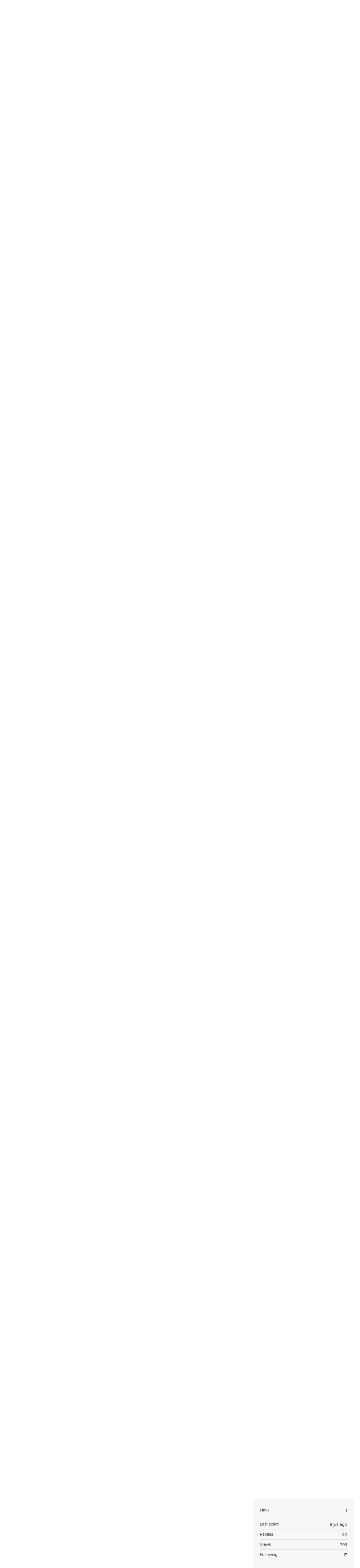

--- FILE ---
content_type: text/html;charset=UTF-8
request_url: https://community.eero.com/t/18wc4n/amazon-has-acquired-eero?r=k9w4rr
body_size: 15832
content:
<!DOCTYPE html>
<html lang="en" id="angularRootApp" ng-app='angularRootApp' class="prod " ng-non-bindable>
  <head>
  <title>Amazon has acquired eero - Discussion Topics - eero Community</title>
      <meta name="description" content="https://www.theverge.com/2019/2/11/18220960/amazon-eero-acquisition-announced — Congratulations to eero. Not terribly shocking to me that they got acquired but still kind of a bummer.">
      <meta property="og:type" content="article" />
    <meta property="og:title" content="Amazon has acquired eero" />
    <meta property="og:description" content="https://www.theverge.com/2019/2/11/18220960/amazon-eero-acquisition-announced — Congratulations to eero. Not terribly shocking to me that they got acquired but still kind of a bummer." />
    <meta property="og:site_name" content="eero Community" />
    <meta property="og:url" content="https://community.eero.com/t/18wc4n/amazon-has-acquired-eero" />
    <meta property="article:published_time" content="2019-02-11T22:27:30.213Z" />
    <link rel="canonical" href="https://community.eero.com/t/18wc4n/amazon-has-acquired-eero" />
    <link rel="next" href="/t/18wc4n/amazon-has-acquired-eero?pg=2" /><script type="text/template" class="comp-9b4b908c-m0"></script><link rel="shortcut icon" href=https://d56vh6ph4jjmq.cloudfront.net/eero/favicon.ico><script type="text/template" class="comp-9b4b908c-m1"></script><meta name="viewport" id="viewport" content="width=device-width,minimum-scale=1,maximum-scale=10,initial-scale=1" />
    <meta name="apple-mobile-web-app-capable" content="yes" />
    <meta name="mobile-web-app-capable" content="yes" />
    <script type="text/template" class="comp-d951e2a9-m0"></script><link rel=stylesheet href=https://use.typekit.net/sau3mgm.css><script type="text/template" class="comp-d951e2a9-m1"></script><link rel="stylesheet" type="text/css" href="/content/csx/cu5smltnvt7h6sjg3lsbs7buo6khxc2f.css?0110897" />
<link class="theme" rel="stylesheet" href="/content/csx/themes/g/fsv6kbrp3lgywt3wmvre3qoewza7buk7.css?0110897" />
<link class="theme" rel="stylesheet" href="/content/csx/themes/g/ddhutn3joftlgrueochg5be5hy4q6nkz.css?0110897" />
<script >var _gaq=_gaq||[];_gaq.push(['_setAccount','UA-59224146-4'],['_setDetectFlash',false],['_trackPageview']); (function() { var ga = document.createElement('script'); ga.type = 'text/javascript'; ga.async = true; ga.src = ('https:' == document.location.protocol ? 'https://ssl' : 'http://www') + '.google-analytics.com/ga.js'; var s = document.getElementsByTagName('script')[0]; s.parentNode.insertBefore(ga, s);})();</script><link rel="stylesheet" type="text/css" href="/css/f/f.css?res=-109212839" />
    </head>

  <body id="top" class=" view-section-feedback-and-discussion view-topic view-category-type-discussion view-category-discussions  -vote  -themed   -state-0 ">
    <a id="keyboardHome" href="#main-content">Skip to main content</a>

    <div class="site-layout -cfa -theme thm-air thm-icons thm-icons-pri">
            <div class="site-nav  -above ">

    <div class="b-layout site-nav__layout">
        <div class="site-nav__inner -center">
              <script type="text/template" class="comp-6dc3a247-m0"></script><a class="site-brand__logo  -sep -custom" tabindex="-1" aria-hidden="true" href="https://eero.com/">
  <img class="site-brand__media" src="https://s3-us-west-2.amazonaws.com/media.forumbee.com/logos/486c4e1f-a79e-4f26-94f7-dc35bc056570/900.svg" alt="eero logo">
</a>

<h1 class="site-brand__title-wrap -custom"><a class="site-brand__title" aria-current="page" href="/">community</a></h1><script type="text/template" class="comp-6dc3a247-m1"></script></div>

          <div class="site-nav__inner -right nav-right">
            <noscript>
      <div class="nav-action-wrap">
        <button type="button" class="nojs nav-action"><a href="http://community.forumbee.com/t/18hzyj/enabling-browser-cookies">How to enable Javascript</a></button>
        <span class="separator"></span>
      </div>
    </noscript>

    <div fb-bindable site-search-btn pair-id="nav" class="nav-action-wrap site-nav-search -device">
          <button type="button" aria-label="Search" class="nav-action btn-icon btn-search-toggle toolhelp -toolhelp-below" data-tip="Search" ng-click="siteSearchBtnCtrl.click($event)"></button>
        </div>

        <div class="search__wrap -navbar -device">
          <site-search fb-bindable site-search-toggle pair-id="nav" ns="-navbar" search-label="Search" users-limit="0"events-limit="0"></site-search>
        </div>
      <div class="nav-action-wrap nav-sandwich -right btn-home-wrap -themed">
      <button type="button" class="nav-action btn-icon btn-home -site-nav" data-panel="sw-dialog-home" aria-label="Main menu" aria-expanded="false" aria-controls="aySandwichDialog" ></button>
    </div>
  </div>


        </div>
    </div>
  <header class="site-top">
            <div class="site-header">

    <div class="site-search -header" >
              <script type="text/template" class="comp-68bdd22b-m0"></script><site-search fb-bindable ns="-header" posts-limit="25" users-limit="0" categories-limit="10" tags-limit="10" events-limit="0" avatar-size="26" search-label="Search"></site-search><script type="text/template" class="comp-68bdd22b-m1"></script></div>
        </div>
</header>

          <div class="site-msg">
              <div class="b-layout">
                <div class="site-msg__inner">
                  <div class="statusmsg" style="display:none;"><!-- --></div>
</div>
              </div>
            </div>
          <div class="site-breadcrumb">
    <div class="b-layout">
      <div class="site-breadcrumb__inner">
        <ul class="site-breadcrumb__path">
            <li class="site-breadcrumb__link -back">
              <a tabindex="-1" class="btn-icon" href="/category/discussions"></a>
            </li>
            <li class="site-breadcrumb__link -home ">
              <a href="/">Home</a>
            </li>
            <li class="site-breadcrumb__link -category" >
                  <a href="&#x2F;category&#x2F;feedback-and-discussion">Feedback&#x20;and&#x20;discussion</a>
                  </li>
                <li class="site-breadcrumb__link -category -back-item">
                    <a  href="&#x2F;category&#x2F;discussions">Discussion&#x20;Topics</a>
                  </li>
                </ul>
          </div>
    </div>
  </div>
<div role="main" id="main-content" class="site-main -topic">
        <div class="b-layout">
          <div class="site-main__inner">
            <div class="content-layout">
                  <div class="content-border -topic">
                      <div class="content-main">
        <div class="content-main__inner">
          <div id="18wc4n" class="topic post-user-label -r3" data-id="18wc4n" data-channel="//community.eero.com/0/18wc4n" >
                <script type="text/template" class="comp-01665de7-m0"></script><span role="button" class="thm-lnk topic-vote  -default ">
<span class="topic-vote__count  -default ">1</span></span><script type="text/template" class="comp-01665de7-m1"></script><div class="topic__main">
    <h1 class="topic__title">Amazon&#x20;has&#x20;acquired&#x20;eero</h1>

      <div class="topic-meta-wrap">
    <div class="topic-meta__avatar">
          <button tabindex="-1" type="button" ng-non-bindable  class="avatar-label -r3 -topic-inline avatar40 avatar -c -size-40 focus-save" aria-hidden="true" data-tip="cMoo92" data-href="https://community.eero.com/profile/803mja"><img class="img_av" src="https://s3-us-west-2.amazonaws.com/media.forumbee.com/avatar/4ebac4c3fe54ae49d9e64370bfd51ec3-1647531870140/h/120.jpg" width="40" height="40" aria-hidden="true" alt="cMoo92"></button></div>
      <ul class="topic-meta " role="presentation">

        <li class="topic-meta__item">
              <button type="button" class="btn-lnk-inline topic-meta__profile-link hover-card btn-lnk-inline focus-save"
                data-href="/profile/803mja">cMoo92<span class="topic-meta__user-role user-label -r3">heero</span></button>
            </li>

            <li class="topic-meta__item -br topic-meta__profile-tagline"></li>
              <li class="topic-meta__item topic-meta__handle at-handle">cMoo92</li>
            <li class="topic-meta__item topic-meta__said-on -sep"><span class="said_on__label">updated </span><span class="said_on__time -updated infotip screenonly " data-tip="@[1549924326013]~@[1549924050213]"
              data-tip-html="<table><tr><td><span class='infodate__label'>Updated</span></td><td><span class='infodate__date'>$0</span></tr><tr><td><span class='infodate__label'>Created</span></td><td><span class='infodate__date'>$1</span></td></tr></table>"
              data-fmt="MMM d, yyyy · h:mm a" data-tip-class="infodate">6 yrs ago</span><span class="value printonly localtime" data-utc="1549924326013"></span>
  </li>

          <li class="topic-meta__item topic-meta__count-wrap -sep -replies"><a class="thm-lnk topic-meta__count -replies" href="/t/18wc4n/amazon-has-acquired-eero#replies">32<span class="topic-meta__count-label -replies">replies</span></a></li>
        <li class="topic-meta__item -sep topic-meta__last-reply-link-wrap"><button type="button" class="topic-meta__last-reply-link hover-card btn-lnk-inline focus-save" data-href="/profile/18ph6v" href="/t/18wc4n/amazon-has-acquired-eero?r=k97c84#k97c84"><span class="topic-meta__last-user-name">Iceman&#x20;21</span><span class="said_on__label"></span><span class="topic-meta__last-said-on said_on infotip screenonly" data-tip="@[1554737615943]" data-tip-html="<span class='infodate__created'>$0</span>"
              data-fmt="MMM d, yyyy · h:mm a" data-tip-class="infodate">6 yrs ago</span><span class="value printonly localtime" data-utc="1554737615943"></span>
  </button></li>
        <li class="topic-meta__item topic-meta__flag-wrap"><span class="topic-meta__flag "></span></li>

        </ul>
    </div>
<div class="cfa topic__text formatted"><p> <a href="https://www.theverge.com/2019/2/11/18220960/amazon-eero-acquisition-announced" rel="nofollow noopener noreferrer" target="_blank">https://www.theverge.com/2019/2/11/18220960/amazon-eero-acquisition-announced</a> </p> 
<p> — </p> 
<p> Congratulations to eero.&nbsp;Not&nbsp;terribly shocking to me that they got acquired but still&nbsp;kind of a bummer. Acquisitions usually don’t result in being a good thing for the customers of the pre-acquisition product. I’m also not a big fan of Amazon’s privacy functionality. At least I know my current eeros don’t have Alexa built in :) </p></div>
          <div class="topic__actions posting__actions">
  <button type="button" class="nav-action btn-lnk -inactive btn-topic-like-count inline-like-count " data-id="18wc4n">1</button>
          </div>
</div>
</div>
            <div class="replies__wrap "
    
    data-max-time="1554737615943"
    data-sort="oldest"
    data-nested="true"
    data-limit="25"
    data-pg="1"
    data-pg-last="2"
    data-base="/topic/replies/18wc4n"
    data-removed="false">

    <div id="replies" class="replies__nav ">

  <div class="replies__nav-left">

    <div class="replies__count">
        <h2><span class="replies__count-value">32</span> <span class="replies__count-label">replies</span></h2>
      </div>
      </div>

  <div class="replies__nav-right">
    <div class="select-menu">
      <button type="button" class="select-btn btn-lnk -border -replies-sort -arrow" aria-expanded="false" aria-controls="replySortMenu">
        Oldest first</button>
      <div  tabindex="-1" id="replySortMenu" class="select-panel -replies-sort" data-focus-restore="prev" data-base="/topic/replies/18wc4n">
      <ul>
        <li><button type="button" class="select-option btn-lnk" data-sort="oldest" >Oldest first</button></li>
        <li><button type="button" class="select-option btn-lnk" data-sort="newest" >Newest first</button></li>
        <li><button type="button" class="select-option btn-lnk" data-sort="active" >Active threads</button></li>
        <li><button type="button" class="select-option btn-lnk" data-sort="likes"  >Popular</button></li>
      </ul>
      </div>
    </div>

    </div>
</div>

<ul pg="1" class="replies__pg " data-pg="1"  >
          <li id="m2wc91" class="topic-reply -lev0" data-id="m2wc91" data-level="0" data-parent-id="18wc4n">

  <div class="topic-reply__inner">

    <div class="topic-reply__avatar">
        <button tabindex="-1" type="button" ng-non-bindable  class="  avatar40 avatar -a -size-40 focus-save" aria-hidden="true" data-tip="Abmet" data-href="https://community.eero.com/profile/18p5gq"><img class="img_av" src="https://s3-us-west-2.amazonaws.com/media.forumbee.com/av/default/a_120@2x.png" width="40" height="40" aria-hidden="true" alt="Abmet"></button></div>
    <div class="topic-reply__detail">

  <div class="topic-reply-meta-wrap">

      <ul class="topic-reply-meta ">

        <li class="topic-reply-meta__item"><button type="button" class="topic-reply-meta__profile-link hover-card btn-lnk-inline focus-save" data-href="/profile/18p5gq">Abmet</button></li>

        <li class="topic-reply-meta__item -br topic-reply-meta__profile-tagline"></li>
          <li class="topic-reply-meta__item topic-reply-meta__handle at-handle">Abmet</li>

        <li class="topic-reply-meta__item topic-reply-meta__said-on -sep"><span class="said_on__label"></span><span class=" said_on infotip screenonly" data-tip="@[1549924705473]" data-tip-html="<span class='infodate__created'>$0</span>"
              data-fmt="MMM d, yyyy · h:mm a" data-tip-class="infodate">6 yrs ago</span><span class="value printonly localtime" data-utc="1549924705473"></span>
  </li>

        <li class="topic-reply-meta__item topic-reply-meta__permalink-wrap"><span class="topic-reply-meta__permalink infotip" data-clipboard-text="https:&#x2F;&#x2F;community.eero.com/t/18wc4n?r=m2wc91" data-tip="Copy&#x20;link&#x20;to&#x20;this&#x20;reply" ></span></li>
        <li class="topic-reply-meta__item topic-reply-meta__flag-wrap"><span class="topic-reply-meta__flag ">Reported - view</span></li>
          </ul>
    </div>
<div ng-non-bindable="" class="topic-reply__content ">
    <div class="topic-reply__text formatted">
      <p> Dang, I just purchased a 2nd gen Eero, two Beacons, and signed up for Plus. Also purchased an Eero and Beacon for a family member because I was so impressed. Holding out finally judgment but my gut reaction is not good. Can’t see the same privacy or excellent support remaining the same. &nbsp; </p></div>
    <div class="reply-media-wrap">
      <div class="reply__actions posting__actions -lev0"  >

    </div>
</div>
  </div>
</div>
</div>


  </li>

<li id="80wc92" class="topic-reply -lev0" data-id="80wc92" data-level="0" data-parent-id="18wc4n">

  <div class="topic-reply__inner">

    <div class="topic-reply__avatar">
        <button tabindex="-1" type="button" ng-non-bindable  class="  avatar40 avatar -d -size-40 focus-save" aria-hidden="true" data-tip="davebarnes" data-href="https://community.eero.com/profile/h41xnh"><img class="img_av" src="https://s3-us-west-2.amazonaws.com/media.forumbee.com/av/default/d_120@2x.png" width="40" height="40" aria-hidden="true" alt="davebarnes"></button></div>
    <div class="topic-reply__detail">

  <div class="topic-reply-meta-wrap">

      <ul class="topic-reply-meta ">

        <li class="topic-reply-meta__item"><button type="button" class="topic-reply-meta__profile-link hover-card btn-lnk-inline focus-save" data-href="/profile/h41xnh">davebarnes</button></li>

        <li class="topic-reply-meta__item -br topic-reply-meta__profile-tagline"></li>
          <li class="topic-reply-meta__item topic-reply-meta__handle at-handle">davebarnes</li>

        <li class="topic-reply-meta__item topic-reply-meta__said-on -sep"><span class="said_on__label"></span><span class=" said_on infotip screenonly" data-tip="@[1549925135540]" data-tip-html="<span class='infodate__created'>$0</span>"
              data-fmt="MMM d, yyyy · h:mm a" data-tip-class="infodate">6 yrs ago</span><span class="value printonly localtime" data-utc="1549925135540"></span>
  </li>

        <li class="topic-reply-meta__item topic-reply-meta__permalink-wrap"><span class="topic-reply-meta__permalink infotip" data-clipboard-text="https:&#x2F;&#x2F;community.eero.com/t/18wc4n?r=80wc92" data-tip="Copy&#x20;link&#x20;to&#x20;this&#x20;reply" ></span></li>
        <li class="topic-reply-meta__item topic-reply-meta__flag-wrap"><span class="topic-reply-meta__flag ">Reported - view</span></li>
          </ul>
    </div>
<div ng-non-bindable="" class="topic-reply__content ">
    <div class="topic-reply__text formatted">
      <p> So, what is the alternative? </p> 
<p> I just bought eero products because Apple stopped making routers. </p> 
<p> Now what? </p></div>
    <div class="reply-media-wrap">
      <div class="reply__actions posting__actions -lev0"  >

    <span class="btn-reply-like-count__wrap -reply show-likes__wrap">
          <button type="button" class="nav-action btn-lnk btn-reply-like-count show-likes" data-id="80wc92">1</button>
        </span>
      </div>
</div>
  </div>
</div>
</div>


  </li>

<li id="36wcvf" class="topic-reply -lev0 -parent" data-id="36wcvf" data-level="0" data-parent-id="18wc4n">

  <div class="topic-reply__inner">

    <div class="topic-reply__avatar">
        <button tabindex="-1" type="button" ng-non-bindable  class="  avatar40 avatar -i -size-40 focus-save" aria-hidden="true" data-tip="Iceman&#x20;21" data-href="https://community.eero.com/profile/18ph6v"><img class="img_av" src="https://s3-us-west-2.amazonaws.com/media.forumbee.com/avatar/4a650eaf118351ea9bc9dd5fb730e19a-1547750461890/h/120.jpg" width="40" height="40" aria-hidden="true" alt="Iceman&#x20;21"></button></div>
    <div class="topic-reply__detail">

  <div class="topic-reply-meta-wrap">

      <ul class="topic-reply-meta ">

        <li class="topic-reply-meta__item"><button type="button" class="topic-reply-meta__profile-link hover-card btn-lnk-inline focus-save" data-href="/profile/18ph6v">Iceman&#x20;21</button></li>

        <li class="topic-reply-meta__item -br topic-reply-meta__profile-tagline"></li>
          <li class="topic-reply-meta__item topic-reply-meta__handle at-handle">Iceman_21</li>

        <li class="topic-reply-meta__item topic-reply-meta__said-on -sep"><span class="said_on__label"></span><span class=" said_on infotip screenonly" data-tip="@[1549926959993]" data-tip-html="<span class='infodate__created'>$0</span>"
              data-fmt="MMM d, yyyy · h:mm a" data-tip-class="infodate">6 yrs ago</span><span class="value printonly localtime" data-utc="1549926959993"></span>
  </li>

        <li class="topic-reply-meta__item topic-reply-meta__permalink-wrap"><span class="topic-reply-meta__permalink infotip" data-clipboard-text="https:&#x2F;&#x2F;community.eero.com/t/18wc4n?r=36wcvf" data-tip="Copy&#x20;link&#x20;to&#x20;this&#x20;reply" ></span></li>
        <li class="topic-reply-meta__item topic-reply-meta__flag-wrap"><span class="topic-reply-meta__flag ">Reported - view</span></li>
          </ul>
    </div>
<div ng-non-bindable="" class="topic-reply__content ">
    <div class="topic-reply__text formatted">
      <p> And...........they just lost me as a customer </p></div>
    <div class="reply-media-wrap">
      <div class="reply__actions posting__actions -lev0"  >

    </div>
</div>
  </div>
</div>
</div>


  <ul class="reply-posts">
      <li id="18w4ys" class="topic-reply -lev1 " data-id="18w4ys" data-parent-id="36wcvf" data-level="1">

  <div class="topic-reply__inner">
    <div class="topic-reply__avatar">
        <button tabindex="-1" type="button" ng-non-bindable  class=" -lev1 avatar40 avatar -a -size-40 focus-save" aria-hidden="true" data-tip="Abmet" data-href="https://community.eero.com/profile/18p5gq"><img class="img_av" src="https://s3-us-west-2.amazonaws.com/media.forumbee.com/av/default/a_120@2x.png" width="40" height="40" aria-hidden="true" alt="Abmet"></button></div>
    <div class="topic-reply__detail">

  <div class="topic-reply-meta-wrap">

      <ul class="topic-reply-meta ">

        <li class="topic-reply-meta__item"><button type="button" class="topic-reply-meta__profile-link hover-card btn-lnk-inline focus-save" data-href="/profile/18p5gq">Abmet</button></li>

        <li class="topic-reply-meta__item -br topic-reply-meta__profile-tagline"></li>
          <li class="topic-reply-meta__item topic-reply-meta__handle at-handle">Abmet</li>

        <li class="topic-reply-meta__item topic-reply-meta__said-on -sep"><span class="said_on__label"></span><span class=" said_on infotip screenonly" data-tip="@[1549936821157]" data-tip-html="<span class='infodate__created'>$0</span>"
              data-fmt="MMM d, yyyy · h:mm a" data-tip-class="infodate">6 yrs ago</span><span class="value printonly localtime" data-utc="1549936821157"></span>
  </li>

        <li class="topic-reply-meta__item topic-reply-meta__permalink-wrap"><span class="topic-reply-meta__permalink infotip" data-clipboard-text="https:&#x2F;&#x2F;community.eero.com/t/18wc4n?r=18w4ys" data-tip="Copy&#x20;link&#x20;to&#x20;this&#x20;reply" ></span></li>
        <li class="topic-reply-meta__item topic-reply-meta__flag-wrap"><span class="topic-reply-meta__flag ">Reported - view</span></li>
          </ul>
    </div>
<div ng-non-bindable="" class="topic-reply__content ">
    <div class="topic-reply__text formatted">
      <p> <span class="mention" data-href="/profile/18ph6v">Iceman 21</span>&nbsp; I just invested $600. Can’t say I would have done that if knew Amazon was buying them. Guess I’m now in wait and see mode.&nbsp; </p></div>
    <div class="reply-media-wrap">
      <div class="reply__actions posting__actions -lev1"  >

    <span class="btn-reply-like-count__wrap -reply show-likes__wrap">
          <button type="button" class="nav-action btn-lnk btn-reply-like-count show-likes" data-id="18w4ys">1</button>
        </span>
      </div>
</div>
  </div>
</div>
</div>

</li>

</ul>
  </li>

<li id="q5w4mm" class="topic-reply -lev0" data-id="q5w4mm" data-level="0" data-parent-id="18wc4n">

  <div class="topic-reply__inner">

    <div class="topic-reply__avatar">
        <button tabindex="-1" type="button" ng-non-bindable  class="  avatar40 avatar -b -size-40 focus-save" aria-hidden="true" data-tip="Byter" data-href="https://community.eero.com/profile/18xvmk"><img class="img_av" src="https://s3-us-west-2.amazonaws.com/media.forumbee.com/av/default/b_120@2x.png" width="40" height="40" aria-hidden="true" alt="Byter"></button></div>
    <div class="topic-reply__detail">

  <div class="topic-reply-meta-wrap">

      <ul class="topic-reply-meta ">

        <li class="topic-reply-meta__item"><button type="button" class="topic-reply-meta__profile-link hover-card btn-lnk-inline focus-save" data-href="/profile/18xvmk">Byter</button></li>

        <li class="topic-reply-meta__item -br topic-reply-meta__profile-tagline"></li>
          <li class="topic-reply-meta__item topic-reply-meta__handle at-handle">Byter</li>

        <li class="topic-reply-meta__item topic-reply-meta__said-on -sep"><span class="said_on__label"></span><span class=" said_on infotip screenonly" data-tip="@[1549952900860]" data-tip-html="<span class='infodate__created'>$0</span>"
              data-fmt="MMM d, yyyy · h:mm a" data-tip-class="infodate">6 yrs ago</span><span class="value printonly localtime" data-utc="1549952900860"></span>
  </li>

        <li class="topic-reply-meta__item topic-reply-meta__permalink-wrap"><span class="topic-reply-meta__permalink infotip" data-clipboard-text="https:&#x2F;&#x2F;community.eero.com/t/18wc4n?r=q5w4mm" data-tip="Copy&#x20;link&#x20;to&#x20;this&#x20;reply" ></span></li>
        <li class="topic-reply-meta__item topic-reply-meta__flag-wrap"><span class="topic-reply-meta__flag ">Reported - view</span></li>
          </ul>
    </div>
<div ng-non-bindable="" class="topic-reply__content ">
    <div class="topic-reply__text formatted">
      <p> Oh crap, I feel terrible about this.&nbsp; The king of spy's has just invaded my home to monitor all my internet traffic and develop a dossier on me and my family.&nbsp; Ok, so maybe facebook is the king and Amazon only a prince, but this is a horrible development for privacy.&nbsp;&nbsp; </p></div>
    <div class="reply-media-wrap">
      <div class="reply__actions posting__actions -lev0"  >

    </div>
</div>
  </div>
</div>
</div>


  </li>

<li id="h4w4m7" class="topic-reply -lev0" data-id="h4w4m7" data-level="0" data-parent-id="18wc4n">

  <div class="topic-reply__inner">

    <div class="topic-reply__avatar">
        <button tabindex="-1" type="button" ng-non-bindable  class="  avatar40 avatar -d -size-40 focus-save" aria-hidden="true" data-tip="Danabw" data-href="https://community.eero.com/profile/18mjl6"><img class="img_av" src="https://s3-us-west-2.amazonaws.com/media.forumbee.com/av/default/d_120@2x.png" width="40" height="40" aria-hidden="true" alt="Danabw"></button></div>
    <div class="topic-reply__detail">

  <div class="topic-reply-meta-wrap">

      <ul class="topic-reply-meta ">

        <li class="topic-reply-meta__item"><button type="button" class="topic-reply-meta__profile-link hover-card btn-lnk-inline focus-save" data-href="/profile/18mjl6">Danabw</button></li>

        <li class="topic-reply-meta__item -br topic-reply-meta__profile-tagline"></li>
          <li class="topic-reply-meta__item topic-reply-meta__handle at-handle">Danabw</li>

        <li class="topic-reply-meta__item topic-reply-meta__said-on -sep"><span class="said_on__label"></span><span class=" said_on infotip screenonly" data-tip="@[1549955630417]" data-tip-html="<span class='infodate__created'>$0</span>"
              data-fmt="MMM d, yyyy · h:mm a" data-tip-class="infodate">6 yrs ago</span><span class="value printonly localtime" data-utc="1549955630417"></span>
  </li>

        <li class="topic-reply-meta__item topic-reply-meta__permalink-wrap"><span class="topic-reply-meta__permalink infotip" data-clipboard-text="https:&#x2F;&#x2F;community.eero.com/t/18wc4n?r=h4w4m7" data-tip="Copy&#x20;link&#x20;to&#x20;this&#x20;reply" ></span></li>
        <li class="topic-reply-meta__item topic-reply-meta__flag-wrap"><span class="topic-reply-meta__flag ">Reported - view</span></li>
          </ul>
    </div>
<div ng-non-bindable="" class="topic-reply__content ">
    <div class="topic-reply__text formatted">
      <p> Yeah, pretty bummed about this. Do not want or need Alexa in my Eero system in any way, shape, or form.&nbsp; Just want it to continue to&nbsp; "just work" as it has since I bought it. Was going to replace my parents router with an Eero setup, now that's on hold. Wish Eero could have thrived while&nbsp; staying independent.&nbsp; </p></div>
    <div class="reply-media-wrap">
      <div class="reply__actions posting__actions -lev0"  >

    </div>
</div>
  </div>
</div>
</div>


  </li>

<li id="h4w4kt" class="topic-reply -lev0 -parent" data-id="h4w4kt" data-level="0" data-parent-id="18wc4n">

  <div class="topic-reply__inner">

    <div class="topic-reply__avatar">
        <button tabindex="-1" type="button" ng-non-bindable  class="  avatar40 avatar -s -size-40 focus-save" aria-hidden="true" data-tip="Skeeter" data-href="https://community.eero.com/profile/183myv"><img class="img_av" src="https://s3-us-west-2.amazonaws.com/media.forumbee.com/avatar/28621e11c68f4f45f5467972dc35fafe-1479399339987/h/120.jpg" width="40" height="40" aria-hidden="true" alt="Skeeter"></button></div>
    <div class="topic-reply__detail">

  <div class="topic-reply-meta-wrap">

      <ul class="topic-reply-meta ">

        <li class="topic-reply-meta__item"><button type="button" class="topic-reply-meta__profile-link hover-card btn-lnk-inline focus-save" data-href="/profile/183myv">Skeeter</button></li>

        <li class="topic-reply-meta__item -br topic-reply-meta__profile-tagline"></li>
          <li class="topic-reply-meta__item topic-reply-meta__handle at-handle">Skeeter</li>

        <li class="topic-reply-meta__item topic-reply-meta__said-on -sep"><span class="said_on__label"></span><span class=" said_on infotip screenonly" data-tip="@[1549977313613]" data-tip-html="<span class='infodate__created'>$0</span>"
              data-fmt="MMM d, yyyy · h:mm a" data-tip-class="infodate">6 yrs ago</span><span class="value printonly localtime" data-utc="1549977313613"></span>
  </li>

        <li class="topic-reply-meta__item topic-reply-meta__permalink-wrap"><span class="topic-reply-meta__permalink infotip" data-clipboard-text="https:&#x2F;&#x2F;community.eero.com/t/18wc4n?r=h4w4kt" data-tip="Copy&#x20;link&#x20;to&#x20;this&#x20;reply" ></span></li>
        <li class="topic-reply-meta__item topic-reply-meta__flag-wrap"><span class="topic-reply-meta__flag ">Reported - view</span></li>
          </ul>
    </div>
<div ng-non-bindable="" class="topic-reply__content ">
    <div class="topic-reply__text formatted">
      <p> This is actually great news!&nbsp; Amazon is a company that acquires and innovates, not shutters.&nbsp; With Amazon at the helm, they have the resources and the tech to take the anemic eero Plus solution and actually make it something worth using.&nbsp; Certainly by gen3 I would have to believe we will see new branding in place and more integration with Alexa and ZigBee for smart home integration and control. </p></div>
    <div class="reply-media-wrap">
      <div class="reply__actions posting__actions -lev0"  >

    <span class="btn-reply-like-count__wrap -reply show-likes__wrap">
          <button type="button" class="nav-action btn-lnk btn-reply-like-count show-likes" data-id="h4w4kt">1</button>
        </span>
      </div>
</div>
  </div>
</div>
</div>


  <ul class="reply-posts">
      <li id="y7n383" class="topic-reply -lev1 " data-id="y7n383" data-parent-id="h4w4kt" data-level="1">

  <div class="topic-reply__inner">
    <div class="topic-reply__avatar">
        <button tabindex="-1" type="button" ng-non-bindable  class=" -lev1 avatar40 avatar -c -size-40 focus-save" aria-hidden="true" data-tip="cotedan87" data-href="https://community.eero.com/profile/y7t3hm"><img class="img_av" src="https://s3-us-west-2.amazonaws.com/media.forumbee.com/avatar/87f367f2652474b2f9d31a90cf6f92bb-1515888111183/h/120.jpeg" width="40" height="40" aria-hidden="true" alt="cotedan87"></button></div>
    <div class="topic-reply__detail">

  <div class="topic-reply-meta-wrap">

      <ul class="topic-reply-meta ">

        <li class="topic-reply-meta__item"><button type="button" class="topic-reply-meta__profile-link hover-card btn-lnk-inline focus-save" data-href="/profile/y7t3hm">cotedan87</button></li>

        <li class="topic-reply-meta__item -br -sep topic-reply-meta__profile-tagline">Fan&#x20;of&#x20;tinkering&#x20;with&#x20;new&#x20;hardware.&#x20;Canadian&#x20;dude.</li>
          <li class="topic-reply-meta__item topic-reply-meta__handle at-handle">cotedan87</li>

        <li class="topic-reply-meta__item topic-reply-meta__said-on -sep"><span class="said_on__label"></span><span class=" said_on infotip screenonly" data-tip="@[1550578841140]" data-tip-html="<span class='infodate__created'>$0</span>"
              data-fmt="MMM d, yyyy · h:mm a" data-tip-class="infodate">6 yrs ago</span><span class="value printonly localtime" data-utc="1550578841140"></span>
  </li>

        <li class="topic-reply-meta__item topic-reply-meta__permalink-wrap"><span class="topic-reply-meta__permalink infotip" data-clipboard-text="https:&#x2F;&#x2F;community.eero.com/t/18wc4n?r=y7n383" data-tip="Copy&#x20;link&#x20;to&#x20;this&#x20;reply" ></span></li>
        <li class="topic-reply-meta__item topic-reply-meta__flag-wrap"><span class="topic-reply-meta__flag ">Reported - view</span></li>
          </ul>
    </div>
<div ng-non-bindable="" class="topic-reply__content ">
    <div class="topic-reply__text formatted">
      <p> <span class="mention" data-href="/profile/h41xnh">davebarnes</span>&nbsp;<span class="mention" data-href="/profile/183myv">Skeeter</span>&nbsp;&nbsp;eero already uses AWS for some of its services. I too enjoy the privacy aspects eero, and for now i&nbsp;am holding strong with eero. The alternatives - Google, Netgear, Linksys etc - offer nothing for privacy. In fact, they need to be avoided for security, privacy and bad software design. Eero has shown its strength throughout.&nbsp; </p></div>
    <div class="reply-media-wrap">
      <div class="reply__actions posting__actions -lev1"  >

    <span class="btn-reply-like-count__wrap -reply show-likes__wrap">
          <button type="button" class="nav-action btn-lnk btn-reply-like-count show-likes" data-id="y7n383">1</button>
        </span>
      </div>
</div>
  </div>
</div>
</div>

</li>

<li id="80n3zd" class="topic-reply -lev1 " data-id="80n3zd" data-parent-id="h4w4kt" data-level="1">

  <div class="topic-reply__inner">
    <div class="topic-reply__avatar">
        <button tabindex="-1" type="button" ng-non-bindable  class=" -lev1 avatar40 avatar -s -size-40 focus-save" aria-hidden="true" data-tip="Skeeter" data-href="https://community.eero.com/profile/183myv"><img class="img_av" src="https://s3-us-west-2.amazonaws.com/media.forumbee.com/avatar/28621e11c68f4f45f5467972dc35fafe-1479399339987/h/120.jpg" width="40" height="40" aria-hidden="true" alt="Skeeter"></button></div>
    <div class="topic-reply__detail">

  <div class="topic-reply-meta-wrap">

      <ul class="topic-reply-meta ">

        <li class="topic-reply-meta__item"><button type="button" class="topic-reply-meta__profile-link hover-card btn-lnk-inline focus-save" data-href="/profile/183myv">Skeeter</button></li>

        <li class="topic-reply-meta__item -br topic-reply-meta__profile-tagline"></li>
          <li class="topic-reply-meta__item topic-reply-meta__handle at-handle">Skeeter</li>

        <li class="topic-reply-meta__item topic-reply-meta__said-on -sep"><span class="said_on__label"></span><span class=" said_on infotip screenonly" data-tip="@[1550587064790]" data-tip-html="<span class='infodate__created'>$0</span>"
              data-fmt="MMM d, yyyy · h:mm a" data-tip-class="infodate">6 yrs ago</span><span class="value printonly localtime" data-utc="1550587064790"></span>
  </li>

        <li class="topic-reply-meta__item topic-reply-meta__permalink-wrap"><span class="topic-reply-meta__permalink infotip" data-clipboard-text="https:&#x2F;&#x2F;community.eero.com/t/18wc4n?r=80n3zd" data-tip="Copy&#x20;link&#x20;to&#x20;this&#x20;reply" ></span></li>
        <li class="topic-reply-meta__item topic-reply-meta__flag-wrap"><span class="topic-reply-meta__flag ">Reported - view</span></li>
          </ul>
    </div>
<div ng-non-bindable="" class="topic-reply__content ">
    <div class="topic-reply__text formatted">
      <p> <span class="mention" data-href="/profile/y7t3hm">cotedan87</span> Agreed and good to know they are already on AWS in some capacity.&nbsp; The problem as I see it beyond privacy is if you look at the alternatives they just are not as good. I've been an eero member since they first launched and have left them twice for better tech but just did not find it and ultimately the stuff ended up on CL, ebay or Facebook for sale.&nbsp; Google's tech was fine when compared to gen 1 of eero but gen 2 is on an entirely different level with performance. Netgear's Obi did not perform well, left empty spots in my house, their app just sucked, and these things are unsightly in the house. I have really nothing to comment on about Linksys except I moved away when mesh started.<br> <br>While I appreciate and share the concern over privacy, there is a reason we are all here on the eero forums and that is we choose eero because we feel it's a great product and offering. I would let the dust settle, see what communication comes out either from eero or Amazon and get a sense of where the product will go.&nbsp; As I mentioned before Amazon has a history and reputation of innovation on acquisitions not shuttering.&nbsp; From my perspective this was a strategic buy from Bezo's the future is going to be bright. &nbsp; (A check was put in the mail last week from him...LOL 😂)&nbsp; </p></div>
    <div class="reply-media-wrap">
      <div class="reply__actions posting__actions -lev1"  >

    </div>
</div>
  </div>
</div>
</div>

</li>

</ul>
  </li>

<li id="18w4pl" class="topic-reply -lev0" data-id="18w4pl" data-level="0" data-parent-id="18wc4n">

  <div class="topic-reply__inner">

    <div class="topic-reply__avatar">
        <button tabindex="-1" type="button" ng-non-bindable  class="  avatar40 avatar -m -size-40 focus-save" aria-hidden="true" data-tip="Mgreer316" data-href="https://community.eero.com/profile/q5kvhd"><img class="img_av" src="https://s3-us-west-2.amazonaws.com/media.forumbee.com/av/default/m_120@2x.png" width="40" height="40" aria-hidden="true" alt="Mgreer316"></button></div>
    <div class="topic-reply__detail">

  <div class="topic-reply-meta-wrap">

      <ul class="topic-reply-meta ">

        <li class="topic-reply-meta__item"><button type="button" class="topic-reply-meta__profile-link hover-card btn-lnk-inline focus-save" data-href="/profile/q5kvhd">Mgreer316</button></li>

        <li class="topic-reply-meta__item -br topic-reply-meta__profile-tagline"></li>
          <li class="topic-reply-meta__item topic-reply-meta__handle at-handle">Mgreer316</li>

        <li class="topic-reply-meta__item topic-reply-meta__said-on -sep"><span class="said_on__label"></span><span class=" said_on infotip screenonly" data-tip="@[1549980433650]" data-tip-html="<span class='infodate__created'>$0</span>"
              data-fmt="MMM d, yyyy · h:mm a" data-tip-class="infodate">6 yrs ago</span><span class="value printonly localtime" data-utc="1549980433650"></span>
  </li>

        <li class="topic-reply-meta__item topic-reply-meta__permalink-wrap"><span class="topic-reply-meta__permalink infotip" data-clipboard-text="https:&#x2F;&#x2F;community.eero.com/t/18wc4n?r=18w4pl" data-tip="Copy&#x20;link&#x20;to&#x20;this&#x20;reply" ></span></li>
        <li class="topic-reply-meta__item topic-reply-meta__flag-wrap"><span class="topic-reply-meta__flag ">Reported - view</span></li>
          </ul>
    </div>
<div ng-non-bindable="" class="topic-reply__content ">
    <div class="topic-reply__text formatted">
      <p> I don't see this as a bad thing at all because the developments in software don't seem to provide the most requested features. Assuming it's a resource issue, Amazon should eliminate that.&nbsp; </p></div>
    <div class="reply-media-wrap">
      <div class="reply__actions posting__actions -lev0"  >

    <span class="btn-reply-like-count__wrap -reply show-likes__wrap">
          <button type="button" class="nav-action btn-lnk btn-reply-like-count show-likes" data-id="18w4pl">1</button>
        </span>
      </div>
</div>
  </div>
</div>
</div>


  </li>

<li id="63w4g2" class="topic-reply -lev0" data-id="63w4g2" data-level="0" data-parent-id="18wc4n">

  <div class="topic-reply__inner">

    <div class="topic-reply__avatar">
        <button tabindex="-1" type="button" ng-non-bindable  class="  avatar40 avatar -j -size-40 focus-save" aria-hidden="true" data-tip="JG01" data-href="https://community.eero.com/profile/m21bs3"><img class="img_av" src="https://s3-us-west-2.amazonaws.com/media.forumbee.com/av/default/j_120@2x.png" width="40" height="40" aria-hidden="true" alt="JG01"></button></div>
    <div class="topic-reply__detail">

  <div class="topic-reply-meta-wrap">

      <ul class="topic-reply-meta ">

        <li class="topic-reply-meta__item"><button type="button" class="topic-reply-meta__profile-link hover-card btn-lnk-inline focus-save" data-href="/profile/m21bs3">JG01</button></li>

        <li class="topic-reply-meta__item -br topic-reply-meta__profile-tagline"></li>
          <li class="topic-reply-meta__item topic-reply-meta__handle at-handle">JG01</li>

        <li class="topic-reply-meta__item topic-reply-meta__said-on -sep"><span class="said_on__label"></span><span class=" said_on infotip screenonly" data-tip="@[1549982428063]" data-tip-html="<span class='infodate__created'>$0</span>"
              data-fmt="MMM d, yyyy · h:mm a" data-tip-class="infodate">6 yrs ago</span><span class="value printonly localtime" data-utc="1549982428063"></span>
  </li>

        <li class="topic-reply-meta__item topic-reply-meta__permalink-wrap"><span class="topic-reply-meta__permalink infotip" data-clipboard-text="https:&#x2F;&#x2F;community.eero.com/t/18wc4n?r=63w4g2" data-tip="Copy&#x20;link&#x20;to&#x20;this&#x20;reply" ></span></li>
        <li class="topic-reply-meta__item topic-reply-meta__flag-wrap"><span class="topic-reply-meta__flag ">Reported - view</span></li>
          </ul>
    </div>
<div ng-non-bindable="" class="topic-reply__content ">
    <div class="topic-reply__text formatted">
      <p> Well they can add me to the list of another lost customer. Back to &nbsp;Netgear&nbsp;:( </p></div>
    <div class="reply-media-wrap">
      <div class="reply__actions posting__actions -lev0"  >

    </div>
</div>
  </div>
</div>
</div>


  </li>

<li id="h4w4j7" class="topic-reply -lev0 -parent" data-id="h4w4j7" data-level="0" data-parent-id="18wc4n">

  <div class="topic-reply__inner">

    <div class="topic-reply__avatar">
        <button tabindex="-1" type="button" ng-non-bindable  class="  avatar40 avatar -m -size-40 focus-save" aria-hidden="true" data-tip="Mgreer316" data-href="https://community.eero.com/profile/q5kvhd"><img class="img_av" src="https://s3-us-west-2.amazonaws.com/media.forumbee.com/av/default/m_120@2x.png" width="40" height="40" aria-hidden="true" alt="Mgreer316"></button></div>
    <div class="topic-reply__detail">

  <div class="topic-reply-meta-wrap">

      <ul class="topic-reply-meta ">

        <li class="topic-reply-meta__item"><button type="button" class="topic-reply-meta__profile-link hover-card btn-lnk-inline focus-save" data-href="/profile/q5kvhd">Mgreer316</button></li>

        <li class="topic-reply-meta__item -br topic-reply-meta__profile-tagline"></li>
          <li class="topic-reply-meta__item topic-reply-meta__handle at-handle">Mgreer316</li>

        <li class="topic-reply-meta__item topic-reply-meta__said-on -sep"><span class="said_on__label"></span><span class=" said_on infotip screenonly" data-tip="@[1549983952843]" data-tip-html="<span class='infodate__created'>$0</span>"
              data-fmt="MMM d, yyyy · h:mm a" data-tip-class="infodate">6 yrs ago</span><span class="value printonly localtime" data-utc="1549983952843"></span>
  </li>

        <li class="topic-reply-meta__item topic-reply-meta__permalink-wrap"><span class="topic-reply-meta__permalink infotip" data-clipboard-text="https:&#x2F;&#x2F;community.eero.com/t/18wc4n?r=h4w4j7" data-tip="Copy&#x20;link&#x20;to&#x20;this&#x20;reply" ></span></li>
        <li class="topic-reply-meta__item topic-reply-meta__flag-wrap"><span class="topic-reply-meta__flag ">Reported - view</span></li>
          </ul>
    </div>
<div ng-non-bindable="" class="topic-reply__content ">
    <div class="topic-reply__text formatted">
      <p> I find it amazing that people have decided to vacate the platform without knowing what is going to manifest from this buyout. I'm reserving my opinion and delaying my decision until I see what will come about. I've been disappointed that a request was made 2 years ago followed by hundreds of seconds that due to internet providers enforcing data caps, we need to know what our total monthly traffic is and ideally know the monthly data usage at the device level. But there's been nothing from eero in this regard. Additionally, eero plus offers no real benefits. The eero hardware is great and the software has been very stable for me. But there needs to be more software functionality and more configurability. Amazon ownership may expedite this. Then again, they may prioritize stuff I don't need, want, or care about. Right now, nobody knows.&nbsp; </p></div>
    <div class="reply-media-wrap">
      <div class="reply__actions posting__actions -lev0"  >

    <span class="btn-reply-like-count__wrap -reply show-likes__wrap">
          <button type="button" class="nav-action btn-lnk btn-reply-like-count show-likes" data-id="h4w4j7">1</button>
        </span>
      </div>
</div>
  </div>
</div>
</div>


  <ul class="reply-posts">
      <li id="18w4c9" class="topic-reply -lev1 " data-id="18w4c9" data-parent-id="h4w4j7" data-level="1">

  <div class="topic-reply__inner">
    <div class="topic-reply__avatar">
        <button tabindex="-1" type="button" ng-non-bindable  class=" -lev1 avatar40 avatar -n -size-40 focus-save" aria-hidden="true" data-tip="NB33" data-href="https://community.eero.com/profile/m23lcl"><img class="img_av" src="https://s3-us-west-2.amazonaws.com/media.forumbee.com/av/default/n_120@2x.png" width="40" height="40" aria-hidden="true" alt="NB33"></button></div>
    <div class="topic-reply__detail">

  <div class="topic-reply-meta-wrap">

      <ul class="topic-reply-meta ">

        <li class="topic-reply-meta__item"><button type="button" class="topic-reply-meta__profile-link hover-card btn-lnk-inline focus-save" data-href="/profile/m23lcl">NB33</button></li>

        <li class="topic-reply-meta__item -br topic-reply-meta__profile-tagline"></li>
          <li class="topic-reply-meta__item topic-reply-meta__handle at-handle">Nino</li>

        <li class="topic-reply-meta__item topic-reply-meta__said-on -sep"><span class="said_on__label"></span><span class=" said_on infotip screenonly" data-tip="@[1550003036353]" data-tip-html="<span class='infodate__created'>$0</span>"
              data-fmt="MMM d, yyyy · h:mm a" data-tip-class="infodate">6 yrs ago</span><span class="value printonly localtime" data-utc="1550003036353"></span>
  </li>

        <li class="topic-reply-meta__item topic-reply-meta__permalink-wrap"><span class="topic-reply-meta__permalink infotip" data-clipboard-text="https:&#x2F;&#x2F;community.eero.com/t/18wc4n?r=18w4c9" data-tip="Copy&#x20;link&#x20;to&#x20;this&#x20;reply" ></span></li>
        <li class="topic-reply-meta__item topic-reply-meta__flag-wrap"><span class="topic-reply-meta__flag ">Reported - view</span></li>
          </ul>
    </div>
<div ng-non-bindable="" class="topic-reply__content ">
    <div class="topic-reply__text formatted">
      <p> <span class="mention" data-href="/profile/q5kvhd">Mgreer316</span> I think this reflects fatigue that people have with mega-corporations having access to so much data about our daily lives. I have explicitly avoided Google Wi-Fi due to this and am considering jumping ship from Eero also after this announcement. I'm not going to unplug everything today; however, Eero team will need to be super clear as to what this means regarding telemetry and data accumulation. There are many many people that are stating they plan to jump ship on Eero subreddit, for example. </p> 
<p> It remains to be seen how this pans out; I am definitely ready to leave. </p></div>
    <div class="reply-media-wrap">
      <div class="reply__actions posting__actions -lev1"  >

    <span class="btn-reply-like-count__wrap -reply show-likes__wrap">
          <button type="button" class="nav-action btn-lnk btn-reply-like-count show-likes" data-id="18w4c9">1</button>
        </span>
      </div>
</div>
  </div>
</div>
</div>

</li>

<li id="m2n3qp" class="topic-reply -lev1 " data-id="m2n3qp" data-parent-id="h4w4j7" data-level="1">

  <div class="topic-reply__inner">
    <div class="topic-reply__avatar">
        <button tabindex="-1" type="button" ng-non-bindable  class=" -lev1 avatar40 avatar -b -size-40 focus-save" aria-hidden="true" data-tip="Byter" data-href="https://community.eero.com/profile/18xvmk"><img class="img_av" src="https://s3-us-west-2.amazonaws.com/media.forumbee.com/av/default/b_120@2x.png" width="40" height="40" aria-hidden="true" alt="Byter"></button></div>
    <div class="topic-reply__detail">

  <div class="topic-reply-meta-wrap">

      <ul class="topic-reply-meta ">

        <li class="topic-reply-meta__item"><button type="button" class="topic-reply-meta__profile-link hover-card btn-lnk-inline focus-save" data-href="/profile/18xvmk">Byter</button></li>

        <li class="topic-reply-meta__item -br topic-reply-meta__profile-tagline"></li>
          <li class="topic-reply-meta__item topic-reply-meta__handle at-handle">Byter</li>

        <li class="topic-reply-meta__item topic-reply-meta__said-on -sep"><span class="said_on__label"></span><span class=" said_on infotip screenonly" data-tip="@[1550553532723]" data-tip-html="<span class='infodate__created'>$0</span>"
              data-fmt="MMM d, yyyy · h:mm a" data-tip-class="infodate">6 yrs ago</span><span class="value printonly localtime" data-utc="1550553532723"></span>
  </li>

        <li class="topic-reply-meta__item topic-reply-meta__permalink-wrap"><span class="topic-reply-meta__permalink infotip" data-clipboard-text="https:&#x2F;&#x2F;community.eero.com/t/18wc4n?r=m2n3qp" data-tip="Copy&#x20;link&#x20;to&#x20;this&#x20;reply" ></span></li>
        <li class="topic-reply-meta__item topic-reply-meta__flag-wrap"><span class="topic-reply-meta__flag ">Reported - view</span></li>
          </ul>
    </div>
<div ng-non-bindable="" class="topic-reply__content ">
    <div class="topic-reply__text formatted">
      <p> <span class="mention" data-href="/profile/q5kvhd">Mgreer316</span>&nbsp; I'm amused by you comment.&nbsp;I'm not making any changes just yet because I could be, and hope I am, wrong and Amazon turn out to be a privacy white knight.&nbsp;&nbsp;&nbsp;But I'm not hopeful.&nbsp;&nbsp;I'll&nbsp;post a link to the expected upcoming change in privacy policy and user agreement for us to discuss when that happens so we can discuss how bad it could be for eero owners.&nbsp; </p> 
<p> It's hard to beat today's eero privacy policy which states, to quote Lauren Goode of Wired, <a rev="auto" rel="nofollow noopener noreferrer" href="https://www.wired.com/story/amazon-eero-smart-home/" target="_blank">https://www.wired.com/story/amazon-eero-smart-home/</a> </p> 
<p> <em>Eero privacy policy currently states that the company collects data about users’ Eero networks to optimize performance, that it may share anonymized data, and that it may share personal data with third-party service providers. However, it also states, “We don’t ever track the websites you visit or collect the content of your network traffic. We don’t sell our customer data, and we don’t sell ads based on this data.”</em>&nbsp; </p> 
<p> I don't think we will be waiting&nbsp;long for a change. I hope I am wrong, I really do, but I will be shocked if that last two sentences about <em>"We don't...</em>"'s&nbsp;survive in any shape or form.&nbsp; </p> 
<p> I'm amazed more people are not appalled by this transaction.&nbsp; But then most people don't give a hoot about personal information privacy.&nbsp; Maybe that's even the majority of people and maybe you're&nbsp;in the camp of "I don't care if they know" that I hear a lot.&nbsp; But some of us care a lot. </p></div>
    <div class="reply-media-wrap">
      <div class="reply__actions posting__actions -lev1"  >

    </div>
</div>
  </div>
</div>
</div>

</li>

<li id="80n337" class="topic-reply -lev1 " data-id="80n337" data-parent-id="h4w4j7" data-level="1">

  <div class="topic-reply__inner">
    <div class="topic-reply__avatar">
        <button tabindex="-1" type="button" ng-non-bindable  class=" -lev1 avatar40 avatar -m -size-40 focus-save" aria-hidden="true" data-tip="Mgreer316" data-href="https://community.eero.com/profile/q5kvhd"><img class="img_av" src="https://s3-us-west-2.amazonaws.com/media.forumbee.com/av/default/m_120@2x.png" width="40" height="40" aria-hidden="true" alt="Mgreer316"></button></div>
    <div class="topic-reply__detail">

  <div class="topic-reply-meta-wrap">

      <ul class="topic-reply-meta ">

        <li class="topic-reply-meta__item"><button type="button" class="topic-reply-meta__profile-link hover-card btn-lnk-inline focus-save" data-href="/profile/q5kvhd">Mgreer316</button></li>

        <li class="topic-reply-meta__item -br topic-reply-meta__profile-tagline"></li>
          <li class="topic-reply-meta__item topic-reply-meta__handle at-handle">Mgreer316</li>

        <li class="topic-reply-meta__item topic-reply-meta__said-on -sep"><span class="said_on__label"></span><span class=" said_on infotip screenonly" data-tip="@[1550572595733]" data-tip-html="<span class='infodate__created'>$0</span>"
              data-fmt="MMM d, yyyy · h:mm a" data-tip-class="infodate">6 yrs ago</span><span class="value printonly localtime" data-utc="1550572595733"></span>
  </li>

        <li class="topic-reply-meta__item topic-reply-meta__permalink-wrap"><span class="topic-reply-meta__permalink infotip" data-clipboard-text="https:&#x2F;&#x2F;community.eero.com/t/18wc4n?r=80n337" data-tip="Copy&#x20;link&#x20;to&#x20;this&#x20;reply" ></span></li>
        <li class="topic-reply-meta__item topic-reply-meta__flag-wrap"><span class="topic-reply-meta__flag ">Reported - view</span></li>
          </ul>
    </div>
<div ng-non-bindable="" class="topic-reply__content ">
    <div class="topic-reply__text formatted">
      <p> <span class="mention" data-href="/profile/18xvmk">Byter</span>&nbsp;I'm glad I can amuse you even though I don't see what was amusing. I'm leery about Amazon's intentions, but I also want to see valuable strides made in the eero software that has yet to come about. So I'm in observation mode.&nbsp; </p></div>
    <div class="reply-media-wrap">
      <div class="reply__actions posting__actions -lev1"  >

    <span class="btn-reply-like-count__wrap -reply show-likes__wrap">
          <button type="button" class="nav-action btn-lnk btn-reply-like-count show-likes" data-id="80n337">1</button>
        </span>
      </div>
</div>
  </div>
</div>
</div>

</li>

<li id="63n3zm" class="topic-reply -lev1 " data-id="63n3zm" data-parent-id="h4w4j7" data-level="1">

  <div class="topic-reply__inner">
    <div class="topic-reply__avatar">
        <button tabindex="-1" type="button" ng-non-bindable  class=" -lev1 avatar40 avatar -s -size-40 focus-save" aria-hidden="true" data-tip="Skeeter" data-href="https://community.eero.com/profile/183myv"><img class="img_av" src="https://s3-us-west-2.amazonaws.com/media.forumbee.com/avatar/28621e11c68f4f45f5467972dc35fafe-1479399339987/h/120.jpg" width="40" height="40" aria-hidden="true" alt="Skeeter"></button></div>
    <div class="topic-reply__detail">

  <div class="topic-reply-meta-wrap">

      <ul class="topic-reply-meta ">

        <li class="topic-reply-meta__item"><button type="button" class="topic-reply-meta__profile-link hover-card btn-lnk-inline focus-save" data-href="/profile/183myv">Skeeter</button></li>

        <li class="topic-reply-meta__item -br topic-reply-meta__profile-tagline"></li>
          <li class="topic-reply-meta__item topic-reply-meta__handle at-handle">Skeeter</li>

        <li class="topic-reply-meta__item topic-reply-meta__said-on -sep"><span class="said_on__label"></span><span class=" said_on infotip screenonly" data-tip="@[1550586379403]" data-tip-html="<span class='infodate__created'>$0</span>"
              data-fmt="MMM d, yyyy · h:mm a" data-tip-class="infodate">6 yrs ago</span><span class="value printonly localtime" data-utc="1550586379403"></span>
  </li>

        <li class="topic-reply-meta__item topic-reply-meta__permalink-wrap"><span class="topic-reply-meta__permalink infotip" data-clipboard-text="https:&#x2F;&#x2F;community.eero.com/t/18wc4n?r=63n3zm" data-tip="Copy&#x20;link&#x20;to&#x20;this&#x20;reply" ></span></li>
        <li class="topic-reply-meta__item topic-reply-meta__flag-wrap"><span class="topic-reply-meta__flag ">Reported - view</span></li>
          </ul>
    </div>
<div ng-non-bindable="" class="topic-reply__content ">
    <div class="topic-reply__text formatted">
      <p> <span class="mention" data-href="/profile/18xvmk">Byter</span> This is a valid point but if you and the others that are ready to jump ship want a possible glimpse into the future I would check out the privacy polices for the following:&nbsp; Amazon Dot or Show, Ring and see what they say.&nbsp; I would think this might give us a good idea as to what Amazon might do with the privacy concerning eero.&nbsp; </p></div>
    <div class="reply-media-wrap">
      <div class="reply__actions posting__actions -lev1"  >

    <span class="btn-reply-like-count__wrap -reply show-likes__wrap">
          <button type="button" class="nav-action btn-lnk btn-reply-like-count show-likes" data-id="63n3zm">2</button>
        </span>
      </div>
</div>
  </div>
</div>
</div>

</li>

</ul>
  </li>

<li id="k9w4rr" class="topic-reply -lev0" data-id="k9w4rr" data-level="0" data-parent-id="18wc4n">

  <div class="topic-reply__inner">

    <div class="topic-reply__avatar">
        <button tabindex="-1" type="button" ng-non-bindable  class="  avatar40 avatar -a -size-40 focus-save" aria-hidden="true" data-tip="Abmet" data-href="https://community.eero.com/profile/18p5gq"><img class="img_av" src="https://s3-us-west-2.amazonaws.com/media.forumbee.com/av/default/a_120@2x.png" width="40" height="40" aria-hidden="true" alt="Abmet"></button></div>
    <div class="topic-reply__detail">

  <div class="topic-reply-meta-wrap">

      <ul class="topic-reply-meta ">

        <li class="topic-reply-meta__item"><button type="button" class="topic-reply-meta__profile-link hover-card btn-lnk-inline focus-save" data-href="/profile/18p5gq">Abmet</button></li>

        <li class="topic-reply-meta__item -br topic-reply-meta__profile-tagline"></li>
          <li class="topic-reply-meta__item topic-reply-meta__handle at-handle">Abmet</li>

        <li class="topic-reply-meta__item topic-reply-meta__said-on -sep"><span class="said_on__label"></span><span class=" said_on infotip screenonly" data-tip="@[1549986696143]" data-tip-html="<span class='infodate__created'>$0</span>"
              data-fmt="MMM d, yyyy · h:mm a" data-tip-class="infodate">6 yrs ago</span><span class="value printonly localtime" data-utc="1549986696143"></span>
  </li>

        <li class="topic-reply-meta__item topic-reply-meta__permalink-wrap"><span class="topic-reply-meta__permalink infotip" data-clipboard-text="https:&#x2F;&#x2F;community.eero.com/t/18wc4n?r=k9w4rr" data-tip="Copy&#x20;link&#x20;to&#x20;this&#x20;reply" ></span></li>
        <li class="topic-reply-meta__item topic-reply-meta__flag-wrap"><span class="topic-reply-meta__flag ">Reported - view</span></li>
          </ul>
    </div>
<div ng-non-bindable="" class="topic-reply__content ">
    <div class="topic-reply__text formatted">
      <p> I’m definitely waiting to see what happens before making any decisions. &nbsp;Hopefully they will be allowed to continue with the things that helped me decide to invest I their products but with more resources to innovate and improve.&nbsp; </p></div>
    <div class="reply-media-wrap">
      <div class="reply__actions posting__actions -lev0"  >

    </div>
</div>
  </div>
</div>
</div>


  </li>

<li id="63w4nn" class="topic-reply -lev0 -parent" data-id="63w4nn" data-level="0" data-parent-id="18wc4n">

  <div class="topic-reply__inner">

    <div class="topic-reply__avatar">
        <button tabindex="-1" type="button" ng-non-bindable  class="  avatar40 avatar -r -size-40 focus-save" aria-hidden="true" data-tip="rcooked" data-href="https://community.eero.com/profile/6337pc"><img class="img_av" src="https://s3-us-west-2.amazonaws.com/media.forumbee.com/av/default/r_120@2x.png" width="40" height="40" aria-hidden="true" alt="rcooked"></button></div>
    <div class="topic-reply__detail">

  <div class="topic-reply-meta-wrap">

      <ul class="topic-reply-meta ">

        <li class="topic-reply-meta__item"><button type="button" class="topic-reply-meta__profile-link hover-card btn-lnk-inline focus-save" data-href="/profile/6337pc">rcooked</button></li>

        <li class="topic-reply-meta__item -br topic-reply-meta__profile-tagline"></li>
          <li class="topic-reply-meta__item topic-reply-meta__handle at-handle">rcooked</li>

        <li class="topic-reply-meta__item topic-reply-meta__said-on -sep"><span class="said_on__label"></span><span class=" said_on infotip screenonly" data-tip="@[1549993977190]" data-tip-html="<span class='infodate__created'>$0</span>"
              data-fmt="MMM d, yyyy · h:mm a" data-tip-class="infodate">6 yrs ago</span><span class="value printonly localtime" data-utc="1549993977190"></span>
  </li>

        <li class="topic-reply-meta__item topic-reply-meta__permalink-wrap"><span class="topic-reply-meta__permalink infotip" data-clipboard-text="https:&#x2F;&#x2F;community.eero.com/t/18wc4n?r=63w4nn" data-tip="Copy&#x20;link&#x20;to&#x20;this&#x20;reply" ></span></li>
        <li class="topic-reply-meta__item topic-reply-meta__flag-wrap"><span class="topic-reply-meta__flag ">Reported - view</span></li>
          </ul>
    </div>
<div ng-non-bindable="" class="topic-reply__content ">
    <div class="topic-reply__text formatted">
      <p> If Prime members get Eero plus for free, I will be thrilled. &nbsp;Taking a wait and see viewpoint... </p></div>
    <div class="reply-media-wrap">
      <div class="reply__actions posting__actions -lev0"  >

    <span class="btn-reply-like-count__wrap -reply show-likes__wrap">
          <button type="button" class="nav-action btn-lnk btn-reply-like-count show-likes" data-id="63w4nn">2</button>
        </span>
      </div>
</div>
  </div>
</div>
</div>


  <ul class="reply-posts">
      <li id="q5w9h4" class="topic-reply -lev1 " data-id="q5w9h4" data-parent-id="63w4nn" data-level="1">

  <div class="topic-reply__inner">
    <div class="topic-reply__avatar">
        <button tabindex="-1" type="button" ng-non-bindable  class=" -lev1 avatar40 avatar -y -size-40 focus-save" aria-hidden="true" data-tip="YetAnotherUserName" data-href="https://community.eero.com/profile/h4mmbs"><img class="img_av" src="https://s3-us-west-2.amazonaws.com/media.forumbee.com/av/default/y_120@2x.png" width="40" height="40" aria-hidden="true" alt="YetAnotherUserName"></button></div>
    <div class="topic-reply__detail">

  <div class="topic-reply-meta-wrap">

      <ul class="topic-reply-meta ">

        <li class="topic-reply-meta__item"><button type="button" class="topic-reply-meta__profile-link hover-card btn-lnk-inline focus-save" data-href="/profile/h4mmbs">YetAnotherUserName</button></li>

        <li class="topic-reply-meta__item -br topic-reply-meta__profile-tagline"></li>
          <li class="topic-reply-meta__item topic-reply-meta__handle at-handle">YetAnotherUserName</li>

        <li class="topic-reply-meta__item topic-reply-meta__said-on -sep"><span class="said_on__label"></span><span class=" said_on infotip screenonly" data-tip="@[1550011655573]" data-tip-html="<span class='infodate__created'>$0</span>"
              data-fmt="MMM d, yyyy · h:mm a" data-tip-class="infodate">6 yrs ago</span><span class="value printonly localtime" data-utc="1550011655573"></span>
  </li>

        <li class="topic-reply-meta__item topic-reply-meta__permalink-wrap"><span class="topic-reply-meta__permalink infotip" data-clipboard-text="https:&#x2F;&#x2F;community.eero.com/t/18wc4n?r=q5w9h4" data-tip="Copy&#x20;link&#x20;to&#x20;this&#x20;reply" ></span></li>
        <li class="topic-reply-meta__item topic-reply-meta__flag-wrap"><span class="topic-reply-meta__flag ">Reported - view</span></li>
          </ul>
    </div>
<div ng-non-bindable="" class="topic-reply__content ">
    <div class="topic-reply__text formatted">
      <p> <span class="mention" data-href="/profile/6337pc">rcooked</span>&nbsp;Or if they're just more active in development in general. </p></div>
    <div class="reply-media-wrap">
      <div class="reply__actions posting__actions -lev1"  >

    </div>
</div>
  </div>
</div>
</div>

</li>

</ul>
  </li>

<li id="18w9zb" class="topic-reply -lev0" data-id="18w9zb" data-level="0" data-parent-id="18wc4n">

  <div class="topic-reply__inner">

    <div class="topic-reply__avatar">
        <button tabindex="-1" type="button" ng-non-bindable  class="  avatar40 avatar -c -size-40 focus-save" aria-hidden="true" data-tip="Chi7" data-href="https://community.eero.com/profile/y71zby"><img class="img_av" src="https://s3-us-west-2.amazonaws.com/media.forumbee.com/avatar/8a563489dff3761a5f856d56d8937c95-1543894501133/h/120.jpeg" width="40" height="40" aria-hidden="true" alt="Chi7"></button></div>
    <div class="topic-reply__detail">

  <div class="topic-reply-meta-wrap">

      <ul class="topic-reply-meta ">

        <li class="topic-reply-meta__item"><button type="button" class="topic-reply-meta__profile-link hover-card btn-lnk-inline focus-save" data-href="/profile/y71zby">Chi7</button></li>

        <li class="topic-reply-meta__item -br topic-reply-meta__profile-tagline"></li>
          <li class="topic-reply-meta__item topic-reply-meta__handle at-handle">Chi7</li>

        <li class="topic-reply-meta__item topic-reply-meta__said-on -sep"><span class="said_on__label"></span><span class=" said_on infotip screenonly" data-tip="@[1550032873007]" data-tip-html="<span class='infodate__created'>$0</span>"
              data-fmt="MMM d, yyyy · h:mm a" data-tip-class="infodate">6 yrs ago</span><span class="value printonly localtime" data-utc="1550032873007"></span>
  </li>

        <li class="topic-reply-meta__item topic-reply-meta__permalink-wrap"><span class="topic-reply-meta__permalink infotip" data-clipboard-text="https:&#x2F;&#x2F;community.eero.com/t/18wc4n?r=18w9zb" data-tip="Copy&#x20;link&#x20;to&#x20;this&#x20;reply" ></span></li>
        <li class="topic-reply-meta__item topic-reply-meta__flag-wrap"><span class="topic-reply-meta__flag ">Reported - view</span></li>
          </ul>
    </div>
<div ng-non-bindable="" class="topic-reply__content ">
    <div class="topic-reply__text formatted">
      <p> Well i own&nbsp;ring devices and blink cameras, prior to both recently being bought&nbsp;by amazon. &nbsp;So far everything’s working well, no changes in support or functionality. So far, so good. &nbsp;I hope it stays the same withEero. &nbsp; </p></div>
    <div class="reply-media-wrap">
      <div class="reply__actions posting__actions -lev0"  >

    </div>
</div>
  </div>
</div>
</div>


  </li>

<li id="36nycb" class="topic-reply -lev0 -parent" data-id="36nycb" data-level="0" data-parent-id="18wc4n">

  <div class="topic-reply__inner">

    <div class="topic-reply__avatar">
        <button tabindex="-1" type="button" ng-non-bindable  class="  avatar40 avatar -m -mj -size-40 focus-save" aria-hidden="true" data-tip="Mr.&#x20;J" data-href="https://community.eero.com/profile/361tja"><img class="img_av" src="https://s3-us-west-2.amazonaws.com/media.forumbee.com/av/default/m_120@2x.png" width="40" height="40" aria-hidden="true" alt="Mr.&#x20;J"></button></div>
    <div class="topic-reply__detail">

  <div class="topic-reply-meta-wrap">

      <ul class="topic-reply-meta ">

        <li class="topic-reply-meta__item"><button type="button" class="topic-reply-meta__profile-link hover-card btn-lnk-inline focus-save" data-href="/profile/361tja">Mr.&#x20;J</button></li>

        <li class="topic-reply-meta__item -br topic-reply-meta__profile-tagline"></li>
          <li class="topic-reply-meta__item topic-reply-meta__handle at-handle">Mr_J</li>

        <li class="topic-reply-meta__item topic-reply-meta__said-on -sep"><span class="said_on__label"></span><span class=" said_on infotip screenonly" data-tip="@[1550540294927]" data-tip-html="<span class='infodate__created'>$0</span>"
              data-fmt="MMM d, yyyy · h:mm a" data-tip-class="infodate">6 yrs ago</span><span class="value printonly localtime" data-utc="1550540294927"></span>
  </li>

        <li class="topic-reply-meta__item topic-reply-meta__permalink-wrap"><span class="topic-reply-meta__permalink infotip" data-clipboard-text="https:&#x2F;&#x2F;community.eero.com/t/18wc4n?r=36nycb" data-tip="Copy&#x20;link&#x20;to&#x20;this&#x20;reply" ></span></li>
        <li class="topic-reply-meta__item topic-reply-meta__flag-wrap"><span class="topic-reply-meta__flag ">Reported - view</span></li>
          </ul>
    </div>
<div ng-non-bindable="" class="topic-reply__content ">
    <div class="topic-reply__text formatted">
      <p> I’m not a fan of this. I liked the fact that eero was an independent start-up. I like supporting the “little guy”. </p> 
<p> But I have no say in this, I just hope it continues to work seamlessly. </p> 
<p> 👎🏾 </p></div>
    <div class="reply-media-wrap">
      <div class="reply__actions posting__actions -lev0"  >

    </div>
</div>
  </div>
</div>
</div>


  <ul class="reply-posts">
      <li id="h4nyca" class="topic-reply -lev1 " data-id="h4nyca" data-parent-id="36nycb" data-level="1">

  <div class="topic-reply__inner">
    <div class="topic-reply__avatar">
        <button tabindex="-1" type="button" ng-non-bindable  class=" -lev1 avatar40 avatar -m -size-40 focus-save" aria-hidden="true" data-tip="Mgreer316" data-href="https://community.eero.com/profile/q5kvhd"><img class="img_av" src="https://s3-us-west-2.amazonaws.com/media.forumbee.com/av/default/m_120@2x.png" width="40" height="40" aria-hidden="true" alt="Mgreer316"></button></div>
    <div class="topic-reply__detail">

  <div class="topic-reply-meta-wrap">

      <ul class="topic-reply-meta ">

        <li class="topic-reply-meta__item"><button type="button" class="topic-reply-meta__profile-link hover-card btn-lnk-inline focus-save" data-href="/profile/q5kvhd">Mgreer316</button></li>

        <li class="topic-reply-meta__item -br topic-reply-meta__profile-tagline"></li>
          <li class="topic-reply-meta__item topic-reply-meta__handle at-handle">Mgreer316</li>

        <li class="topic-reply-meta__item topic-reply-meta__said-on -sep"><span class="said_on__label"></span><span class=" said_on infotip screenonly" data-tip="@[1550540854980]" data-tip-html="<span class='infodate__created'>$0</span>"
              data-fmt="MMM d, yyyy · h:mm a" data-tip-class="infodate">6 yrs ago</span><span class="value printonly localtime" data-utc="1550540854980"></span>
  </li>

        <li class="topic-reply-meta__item topic-reply-meta__permalink-wrap"><span class="topic-reply-meta__permalink infotip" data-clipboard-text="https:&#x2F;&#x2F;community.eero.com/t/18wc4n?r=h4nyca" data-tip="Copy&#x20;link&#x20;to&#x20;this&#x20;reply" ></span></li>
        <li class="topic-reply-meta__item topic-reply-meta__flag-wrap"><span class="topic-reply-meta__flag ">Reported - view</span></li>
          </ul>
    </div>
<div ng-non-bindable="" class="topic-reply__content ">
    <div class="topic-reply__text formatted">
      <p> <span class="mention" data-href="/profile/361tja">Mr. J</span>&nbsp;I would be leery as well if eero was doing everything I needed. Thankfully, the hardware as performed flawlessly and consistently for me from the momebi bought it 9 months ago. But the software is missing important capabilities that haven't been addressed for years. I can only believe it was due to a lack of resources. If so, hopefully this purchase will eliminate any obstacles in further software development.&nbsp; </p></div>
    <div class="reply-media-wrap">
      <div class="reply__actions posting__actions -lev1"  >

    </div>
</div>
  </div>
</div>
</div>

</li>

</ul>
  </li>

<li id="y77bxm" class="topic-reply -lev0" data-id="y77bxm" data-level="0" data-parent-id="18wc4n">

  <div class="topic-reply__inner">

    <div class="topic-reply__avatar">
        <button tabindex="-1" type="button" ng-non-bindable  class="  avatar40 avatar -m -mj -size-40 focus-save" aria-hidden="true" data-tip="Mr.&#x20;J" data-href="https://community.eero.com/profile/361tja"><img class="img_av" src="https://s3-us-west-2.amazonaws.com/media.forumbee.com/av/default/m_120@2x.png" width="40" height="40" aria-hidden="true" alt="Mr.&#x20;J"></button></div>
    <div class="topic-reply__detail">

  <div class="topic-reply-meta-wrap">

      <ul class="topic-reply-meta ">

        <li class="topic-reply-meta__item"><button type="button" class="topic-reply-meta__profile-link hover-card btn-lnk-inline focus-save" data-href="/profile/361tja">Mr.&#x20;J</button></li>

        <li class="topic-reply-meta__item -br topic-reply-meta__profile-tagline"></li>
          <li class="topic-reply-meta__item topic-reply-meta__handle at-handle">Mr_J</li>

        <li class="topic-reply-meta__item topic-reply-meta__said-on -sep"><span class="said_on__label"></span><span class=" said_on infotip screenonly" data-tip="@[1554044348490]" data-tip-html="<span class='infodate__created'>$0</span>"
              data-fmt="MMM d, yyyy · h:mm a" data-tip-class="infodate">6 yrs ago</span><span class="value printonly localtime" data-utc="1554044348490"></span>
  </li>

        <li class="topic-reply-meta__item topic-reply-meta__permalink-wrap"><span class="topic-reply-meta__permalink infotip" data-clipboard-text="https:&#x2F;&#x2F;community.eero.com/t/18wc4n?r=y77bxm" data-tip="Copy&#x20;link&#x20;to&#x20;this&#x20;reply" ></span></li>
        <li class="topic-reply-meta__item topic-reply-meta__flag-wrap"><span class="topic-reply-meta__flag ">Reported - view</span></li>
          </ul>
    </div>
<div ng-non-bindable="" class="topic-reply__content ">
    <div class="topic-reply__text formatted">
      <p> Are Nick and his team still in charge? &nbsp;🖱 </p></div>
    <div class="reply-media-wrap">
      <div class="reply__actions posting__actions -lev0"  >

    </div>
</div>
  </div>
</div>
</div>


  </li>

<li id="h470k3" class="topic-reply -lev0" data-id="h470k3" data-level="0" data-parent-id="18wc4n">

  <div class="topic-reply__inner">

    <div class="topic-reply__avatar">
        <button tabindex="-1" type="button" ng-non-bindable  class="  avatar40 avatar -s -size-40 focus-save" aria-hidden="true" data-tip="Skeeter" data-href="https://community.eero.com/profile/183myv"><img class="img_av" src="https://s3-us-west-2.amazonaws.com/media.forumbee.com/avatar/28621e11c68f4f45f5467972dc35fafe-1479399339987/h/120.jpg" width="40" height="40" aria-hidden="true" alt="Skeeter"></button></div>
    <div class="topic-reply__detail">

  <div class="topic-reply-meta-wrap">

      <ul class="topic-reply-meta ">

        <li class="topic-reply-meta__item"><button type="button" class="topic-reply-meta__profile-link hover-card btn-lnk-inline focus-save" data-href="/profile/183myv">Skeeter</button></li>

        <li class="topic-reply-meta__item -br topic-reply-meta__profile-tagline"></li>
          <li class="topic-reply-meta__item topic-reply-meta__handle at-handle">Skeeter</li>

        <li class="topic-reply-meta__item topic-reply-meta__said-on -sep"><span class="said_on__label"></span><span class=" said_on infotip screenonly" data-tip="@[1554521936740]" data-tip-html="<span class='infodate__created'>$0</span>"
              data-fmt="MMM d, yyyy · h:mm a" data-tip-class="infodate">6 yrs ago</span><span class="value printonly localtime" data-utc="1554521936740"></span>
  </li>

        <li class="topic-reply-meta__item topic-reply-meta__permalink-wrap"><span class="topic-reply-meta__permalink infotip" data-clipboard-text="https:&#x2F;&#x2F;community.eero.com/t/18wc4n?r=h470k3" data-tip="Copy&#x20;link&#x20;to&#x20;this&#x20;reply" ></span></li>
        <li class="topic-reply-meta__item topic-reply-meta__flag-wrap"><span class="topic-reply-meta__flag ">Reported - view</span></li>
          </ul>
    </div>
<div ng-non-bindable="" class="topic-reply__content ">
    <div class="topic-reply__text formatted">
      <p> So only $97M for eero from Amazon. &nbsp;&nbsp;<a href="https://www.businessinsider.com/amazon-paid-97-million-to-acquire-eero-in-fire-sale-leaked-documents-2019-4" rel="nofollow noopener noreferrer" target="_blank">https://www.businessinsider.com/amazon-paid-97-million-to-acquire-eero-in-fire-sale-leaked-documents-2019-4</a> </p></div>
    <div class="reply-media-wrap">
      <div class="reply__actions posting__actions -lev0"  >

    </div>
</div>
  </div>
</div>
</div>


  </li>

<li id="y770dg" class="topic-reply -lev0 -parent" data-id="y770dg" data-level="0" data-parent-id="18wc4n">

  <div class="topic-reply__inner">

    <div class="topic-reply__avatar">
        <button tabindex="-1" type="button" ng-non-bindable  class="  avatar40 avatar -e -size-40 focus-save" aria-hidden="true" data-tip="epo" data-href="https://community.eero.com/profile/18xyww"><img class="img_av" src="https://s3-us-west-2.amazonaws.com/media.forumbee.com/av/default/e_120@2x.png" width="40" height="40" aria-hidden="true" alt="epo"></button></div>
    <div class="topic-reply__detail">

  <div class="topic-reply-meta-wrap">

      <ul class="topic-reply-meta ">

        <li class="topic-reply-meta__item"><button type="button" class="topic-reply-meta__profile-link hover-card btn-lnk-inline focus-save" data-href="/profile/18xyww">epo</button></li>

        <li class="topic-reply-meta__item -br topic-reply-meta__profile-tagline"></li>
          <li class="topic-reply-meta__item topic-reply-meta__handle at-handle">epo</li>

        <li class="topic-reply-meta__item topic-reply-meta__said-on -sep"><span class="said_on__label"></span><span class=" said_on infotip screenonly" data-tip="@[1554566719247]" data-tip-html="<span class='infodate__created'>$0</span>"
              data-fmt="MMM d, yyyy · h:mm a" data-tip-class="infodate">6 yrs ago</span><span class="value printonly localtime" data-utc="1554566719247"></span>
  </li>

        <li class="topic-reply-meta__item topic-reply-meta__permalink-wrap"><span class="topic-reply-meta__permalink infotip" data-clipboard-text="https:&#x2F;&#x2F;community.eero.com/t/18wc4n?r=y770dg" data-tip="Copy&#x20;link&#x20;to&#x20;this&#x20;reply" ></span></li>
        <li class="topic-reply-meta__item topic-reply-meta__flag-wrap"><span class="topic-reply-meta__flag ">Reported - view</span></li>
          </ul>
    </div>
<div ng-non-bindable="" class="topic-reply__content ">
    <div class="topic-reply__text formatted">
      <p> Another not so positive story regarding the sale and situation: <a rev="auto" rel="nofollow noopener noreferrer" href="https://www.theverge.com/2019/4/5/18297619/amazon-eero-price-fire-sale-mesh-wi-fi-buyout" target="_blank">https://www.theverge.com/2019/4/5/18297619/amazon-eero-price-fire-sale-mesh-wi-fi-buyout</a> </p> 
<p> I guess I should have sold mine when they kept prices grossly out of line with the competition.&nbsp; Hopefully, Amazon has a viable strategy and won't kill it off. </p></div>
    <div class="reply-media-wrap">
      <div class="reply__actions posting__actions -lev0"  >

    <span class="btn-reply-like-count__wrap -reply show-likes__wrap">
          <button type="button" class="nav-action btn-lnk btn-reply-like-count show-likes" data-id="y770dg">1</button>
        </span>
      </div>
</div>
  </div>
</div>
</div>


  </li>

</ul>
      </div>
<div class="replies__footer">

<noscript>

<div id="pageNav" class="page-nav -replies" data-base="/t/18wc4n">

  <a role="button" class="btn-icon btn_page current" aria-current="page" href="/t/18wc4n?pg=1">1</a>
        <a role="button" class="btn-icon btn_page" href="/t/18wc4n?pg=2">2</a>
        <a rel="next" role="button" class="btn-icon btn_page next -next" data-pg="2" href="/t/18wc4n?pg=2" aria-label="Next page 2"></a>
      </div>

</noscript>
</div>
</div>
      </div>
    </div>
                    </div>
              <section class="content-aside ">
    <div class="content-aside__inner">

      <h2 class="visuallyhidden content-aside-title">Content aside</h2>
      <div class="panel panel-stats">
    <ul class="panel__body" aria-labelledby="panelTitleTopicStats">
        <li class="-divider">
    <span class="panel__value">1</span>
    <span class="panel__label -likes">
      Likes</span>
    <div class="panel-stats__voters-list label">
      </div>
  </li>
<li class="-divider infotip" data-tip="@[1554737616270]" data-tip-class="infodate">
      <span class="panel__value screenonly">6 yrs ago</span><span class="panel__value printonly localtime" data-utc="1554737616270"></span><span class="panel__label">Last active</span>
    </li>
  <li class="-divider"><span class="panel__value replyCount">32</span><span class="panel__label">Replies</span>
            </li>
        <li class="-divider">
          <span class="panel__value">793</span><span class="panel__label">Views</span>
        </li>

        <li id="followingItem" class="-divider ">
    <span class="panel__value">17</span>
    <span class="panel__label">Following</span>
    <div class="panel-stats__following-list label">
      </div>
  </li>
</ul>
    </div>
</div>
  </section>
</div>
        </div>
      </div>
    </div>
        <script type="text/template" class="comp-3e5852db-m0"></script><script id="Cookiebot" src="https://consent.cookiebot.com/uc.js" data-cbid="65bd0258-ad26-41a7-9284-e8d232c64ac2" data-blockingmode="auto" type="text/javascript"></script>


<div class="e-footer__outer">
  
  <div class="e-footer__wrap">
    <div class="e-footer__brand__wrap">
      <a href="https://eero.com/" class="e-footer__brand__logo"><img src="https://d56vh6ph4jjmq.cloudfront.net/eero/logo-white.svg"></a>
    </div>
  
    <div class="e-footer__nav__wrap">
    
    <div class="e-footer__nav__links">

      <div class="e-footer__nav__links__set -set1">
        <div class="e-footer__nav__linkitem"><a role="navigation" class=underline-off href="https://eero.com/shop#wifi">Products</a></div>
        <div class="e-footer__nav__linkitem"><a role="navigation" class=underline-off href="https://eero.com/experience">How it works</a></div>
        <div class="e-footer__nav__linkitem"><a role="navigation" class=underline-off href="https://eero.com/technology#smart_wifi">Technology</a></div>
        <div class="e-footer__nav__linkitem"><a role="navigation" class=underline-off href="https://eero.com/eero-secure">eero Secure</a></div>
        <div class="e-footer__nav__linkitem"><a role="navigation" class=underline-off href="https://support.eero.com/hc/en-us#wifi_support" target="_blank" rel="noopener noreferrer">Support</a></div>
        <div class="e-footer__nav__linkitem"><a role="navigation" class=underline-off href="https://eero.com/find-your-system">Find Your System</a></div>
        <div class="e-footer__nav__linkitem">
          
          <a href="#" onClick="Cookiebot.renew();" class=underline-off >Cookie preferences</a>
        </div>
        
      </div>
      
      <div class="e-footer__nav__links__set -set2">
        <div class="e-footer__nav__linkitem"><a role="navigation" class=underline-off href="https://eero.com/shop#wifi">Shop</a></div>
        <div class="e-footer__nav__linkitem"><a role="navigation" class=underline-off href="https://eero.com/careers">Careers</a></div>
        <div class="e-footer__nav__linkitem"><a class=underline-off href="https://blog.eero.com/#wifi" target="_blank" rel="noopener noreferrer">Blog</a></div>
        <div class="e-footer__nav__linkitem"><a role="navigation" class=underline-off href="https://eero.com/press">Media room</a></div>
        <div class="e-footer__nav__linkitem"><a role="navigation" class=underline-off href="https://eero.com/legal/tos">Legal</a></div>
        <div class="e-footer__nav__linkitem"><a href="https://pro.eero.com/" class=underline-off target="_blank" rel="noopener noreferrer">Custom installer</a></div>
        <div class="e-footer__nav__linkitem"><a role="navigation" class=underline-off href="https://eero.com/where-to-buy">Where to buy</a></div>
        <div class="e-footer__nav__linkitem"><a role="navigation" class=underline-off href="https://eero.com/esp">eero for Service Providers</a></div>
      </div>
      
    </div>

    <div class="e-footer__nav__extra">
      
      <div class="e-footer__nav__icons">
        
        <div class="e-footer__nav__socialLinks">
          <span class="e-footer__nav__socialLink facebook">
            <a href="https://www.facebook.com/eero" target="_blank" class=underline-off class="eo-ga-e-footer__nav__socialLink" rel="noopener noreferrer">
              <svg width="30" height="30" viewBox="0 0 36 36" fill="none" xmlns="http://www.w3.org/2000/svg">
              <path d="M19.2288 36H1.98692C0.889255 36 0 35.1102 0 34.013V1.98691C0 0.889387 0.889394 0 1.98692 0H34.0132C35.1105 0 36 0.889387 36 1.98691V34.013C36 35.1103 35.1103 36 34.0132 36H24.8395V22.0588H29.5189L30.2196 16.6257H24.8395V13.157C24.8395 11.584 25.2763 10.512 27.532 10.512L30.409 10.5107V5.65132C29.9114 5.58511 28.2036 5.43718 26.2167 5.43718C22.0686 5.43718 19.2288 7.96914 19.2288 12.6189V16.6257H14.5373V22.0588H19.2288V36Z" fill="white"></path>
              </svg>
            </a>
          </span>
          <span class="e-footer__nav__socialLink instagram">
            <a href="https://www.instagram.com/geteero/" target="_blank" class="eo-ga-e-footer__nav__socialLink" rel="noopener noreferrer">
              <svg width="30" height="30" viewBox="0 0 36 36" fill="none" xmlns="http://www.w3.org/2000/svg">
              <path fill-rule="evenodd" clip-rule="evenodd" d="M18 0C13.1115 0 12.4985 0.020721 10.5786 0.10832C8.66273 0.195704 7.35425 0.500015 6.20932 0.945013C5.02566 1.40494 4.02184 2.02042 3.0211 3.0211C2.02042 4.02184 1.40494 5.02566 0.945013 6.20932C0.500015 7.35425 0.195704 8.66273 0.10832 10.5786C0.020721 12.4985 0 13.1115 0 18C0 22.8885 0.020721 23.5015 0.10832 25.4214C0.195704 27.3373 0.500015 28.6458 0.945013 29.7907C1.40494 30.9743 2.02042 31.9782 3.0211 32.9789C4.02184 33.9796 5.02566 34.5951 6.20932 35.0551C7.35425 35.5 8.66273 35.8043 10.5786 35.8917C12.4985 35.9793 13.1115 36 18 36C22.8885 36 23.5015 35.9793 25.4214 35.8917C27.3373 35.8043 28.6458 35.5 29.7907 35.0551C30.9743 34.5951 31.9782 33.9796 32.9789 32.9789C33.9796 31.9782 34.5951 30.9743 35.0551 29.7907C35.5 28.6458 35.8043 27.3373 35.8917 25.4214C35.9793 23.5015 36 22.8885 36 18C36 13.1115 35.9793 12.4985 35.8917 10.5786C35.8043 8.66273 35.5 7.35425 35.0551 6.20932C34.5951 5.02566 33.9796 4.02184 32.9789 3.0211C31.9782 2.02042 30.9743 1.40494 29.7907 0.945013C28.6458 0.500015 27.3373 0.195704 25.4214 0.10832C23.5015 0.020721 22.8885 0 18 0ZM18 3.24324C22.8062 3.24324 23.3755 3.2616 25.2735 3.3482C27.0285 3.42822 27.9816 3.72146 28.6159 3.96797C29.4561 4.2945 30.0557 4.68455 30.6855 5.31446C31.3154 5.9443 31.7055 6.54392 32.032 7.38412C32.2785 8.01839 32.5718 8.97147 32.6518 10.7265C32.7384 12.6245 32.7568 13.1938 32.7568 18C32.7568 22.8062 32.7384 23.3755 32.6518 25.2735C32.5718 27.0285 32.2785 27.9816 32.032 28.6159C31.7055 29.4561 31.3154 30.0557 30.6855 30.6855C30.0557 31.3154 29.4561 31.7055 28.6159 32.032C27.9816 32.2785 27.0285 32.5718 25.2735 32.6518C23.3758 32.7384 22.8066 32.7568 18 32.7568C13.1934 32.7568 12.6243 32.7384 10.7265 32.6518C8.97147 32.5718 8.01839 32.2785 7.38412 32.032C6.54392 31.7055 5.9443 31.3154 5.31446 30.6855C4.68462 30.0557 4.2945 29.4561 3.96797 28.6159C3.72146 27.9816 3.42822 27.0285 3.3482 25.2735C3.2616 23.3755 3.24324 22.8062 3.24324 18C3.24324 13.1938 3.2616 12.6245 3.3482 10.7265C3.42822 8.97147 3.72146 8.01839 3.96797 7.38412C4.2945 6.54392 4.68455 5.9443 5.31446 5.31446C5.9443 4.68455 6.54392 4.2945 7.38412 3.96797C8.01839 3.72146 8.97147 3.42822 10.7265 3.3482C12.6245 3.2616 13.1938 3.24324 18 3.24324ZM8.75676 18C8.75676 12.8951 12.8951 8.75676 18 8.75676C23.1049 8.75676 27.2432 12.8951 27.2432 18C27.2432 23.1049 23.1049 27.2432 18 27.2432C12.8951 27.2432 8.75676 23.1049 8.75676 18ZM18 24C14.6863 24 12 21.3137 12 18C12 14.6863 14.6863 12 18 12C21.3137 12 24 14.6863 24 18C24 21.3137 21.3137 24 18 24ZM27.6084 10.5515C28.8014 10.5515 29.7685 9.58452 29.7685 8.39158C29.7685 7.19863 28.8014 6.23154 27.6084 6.23154C26.4155 6.23154 25.4485 7.19863 25.4485 8.39158C25.4485 9.58452 26.4155 10.5515 27.6084 10.5515Z" fill="white"></path>
              </svg>
            </a>
          </span>
          <span class="e-footer__nav__socialLink linkedin">
            <a href="https://www.linkedin.com/company/eero" target="_blank" class="eo-ga-e-footer__nav__socialLink" rel="noopener noreferrer">
              <svg width="30" height="30" viewBox="0 0 33 30" fill="none" xmlns="http://www.w3.org/2000/svg">
              <path fill-rule="evenodd" clip-rule="evenodd" d="M3.88441 7.07114H3.83784C1.50953 7.07114 0 5.51322 0 3.53845C0 1.52526 1.55415 0 3.92903 0C6.30198 0 7.76105 1.52142 7.80762 3.53269C7.80762 5.50746 6.30198 7.07114 3.88441 7.07114ZM33 30H25.7066V19.4538C25.7066 16.6933 24.5657 14.8089 22.0569 14.8089C20.138 14.8089 19.0709 16.0806 18.5741 17.3061C18.4101 17.6935 18.4131 18.2148 18.4162 18.7522V18.7523C18.4166 18.8252 18.417 18.8984 18.417 18.9716V30H11.1914C11.1914 30 11.2846 11.3184 11.1914 9.62029H18.417V12.8187C18.8438 11.4202 21.1528 9.42435 24.8373 9.42435C29.4086 9.42435 33 12.3558 33 18.6681V30ZM7.26435 9.62029H0.832373V30H7.26435V9.62029Z" fill="white"></path>
              </svg>
            </a>
          </span>
          <span class="e-footer__nav__socialLink pinterest">
            <a href="https://www.pinterest.com/geteero/" target="_blank" class="eo-ga-e-footer__nav__socialLink" rel="noopener noreferrer">
              <svg width="30" height="30" viewBox="0 0 36 36" fill="none" xmlns="http://www.w3.org/2000/svg">
              <path d="M18.0011 0C8.06068 0 0 8.05856 0 18.0011C0 25.3696 4.43253 31.7029 10.7765 34.4865C10.7257 33.2313 10.768 31.7199 11.0877 30.3524C11.4348 28.8919 13.4034 20.5454 13.4034 20.5454C13.4034 20.5454 12.8298 19.396 12.8298 17.6962C12.8298 15.0291 14.3771 13.0372 16.3013 13.0372C17.9376 13.0372 18.7292 14.2671 18.7292 15.7403C18.7292 17.3851 17.6793 19.8469 17.1395 22.1267C16.6887 24.0381 18.0963 25.5939 19.9802 25.5939C23.3904 25.5939 25.6871 21.2143 25.6871 16.024C25.6871 12.0804 23.0305 9.12754 18.1979 9.12754C12.7388 9.12754 9.3371 13.1981 9.3371 17.7449C9.3371 19.3156 9.79855 20.4205 10.5225 21.2757C10.8569 21.6715 10.9014 21.8282 10.7807 22.2812C10.6961 22.6093 10.4971 23.4094 10.4145 23.7248C10.2939 24.1799 9.92556 24.345 9.51491 24.1757C6.99806 23.1491 5.82748 20.3951 5.82748 17.2983C5.82748 12.1863 10.1394 6.05186 18.6911 6.05186C25.5643 6.05186 30.0878 11.0284 30.0878 16.3648C30.0878 23.4264 26.1633 28.7014 20.374 28.7014C18.4329 28.7014 16.604 27.6514 15.9774 26.4597C15.9774 26.4597 14.9317 30.6065 14.7116 31.4066C14.3306 32.7931 13.5833 34.1817 12.8996 35.2612C14.519 35.7396 16.2293 36 18.0011 36C27.9414 36 36 27.9414 36 18.0011C36 8.05856 27.9414 0 18.0011 0Z" fill="white"></path>
              </svg>
            </a>
          </span>
          <span class="e-footer__nav__socialLink twitter">
            <a href="https://twitter.com/geteero" target="_blank" class="eo-ga-e-footer__nav__socialLink" rel="noopener noreferrer">
              <svg width="30" height="30" viewBox="0 0 36 30" fill="none" xmlns="http://www.w3.org/2000/svg">
              <path d="M36 3.55146C34.6772 4.15385 33.253 4.56121 31.7591 4.74323C33.2847 3.80715 34.4554 2.32286 35.0069 0.554713C33.5784 1.42145 32 2.052 30.3138 2.39003C28.9699 0.918743 27.0491 0 24.9234 0C20.8473 0 17.5404 3.39112 17.5404 7.57313C17.5404 8.16685 17.6038 8.74323 17.7306 9.29794C11.5922 8.98158 6.15108 5.96966 2.50607 1.38245C1.87005 2.50488 1.5066 3.80715 1.5066 5.19393C1.5066 7.82015 2.81035 10.1387 4.79239 11.4973C3.58373 11.4605 2.44268 11.1159 1.44533 10.5525V10.6457C1.44533 14.3164 3.99155 17.3781 7.37243 18.0715C6.7533 18.2492 6.10037 18.338 5.42631 18.338C4.95087 18.338 4.486 18.2925 4.03592 18.2037C4.97623 21.2113 7.70206 23.4019 10.935 23.4605C8.40782 25.493 5.22134 26.7042 1.76228 26.7042C1.1664 26.7042 0.576862 26.6696 0 26.6002C3.26889 28.7454 7.15267 30 11.3217 30C24.9086 30 32.336 18.4615 32.336 8.45287C32.336 8.12351 32.3296 7.79415 32.317 7.47129C33.7602 6.40303 35.0132 5.07042 36 3.55146Z" fill="white"></path>
              </svg>
            </a>
          </span>
        </div>
      </div>
      
      <div class="e-footer__nav__legal">
        <div class="e-footer__text-small eo-copyright">&#169; 2026 EERO LLC, SAN FRANCISCO, CA</div>
      </div>
    </div>


    
  </div>
  
  </div>
</div><script type="text/template" class="comp-3e5852db-m1"></script><div tabindex="-1" data-focus-restore=".btn-home.-site-nav" id="aySandwichDialog" class="sw-dialog -right -themed ">

  <div class="sw-dialog__inner ">

    <div role="tablist" class="sw-bar  tab-key-root">

      <div tabindex="0" class="visuallyhidden" aria-hidden="true" data-tab-prev=".btn-home.-site-nav"></div>
      <div class="nav-action-wrap home-container">
          <button role="tab" aria-controls="swPanel1" aria-selected="false" aria-label="Main menu" type="button" class="btn-icon sw-btn-home -sandwich -outline-inside"></button>
          <div id="swPanel1" tabindex="-1" data-focus-restore=".btn-home.-sandwich" class="sw-bar__inner -right -home -outline-inside">

            <div class="panel panel-categories -sand" >
      <h3 id="panelTitleCategories-sand" class="panel__title "><a class="panel-categories__title" href="/">Home</a></h3>
    <div class="panel__body">
          <ul class=" -level1" aria-labelledby="panelTitleCategories-sand">

            <li class="panel-categories__item -key-q4cds -link-feedback-and-discussion -type-section">

    <button type="button" class="panel-categories__label -level1 -parent -key-q4cds" aria-expanded="false" aria-controls="panel-categories__items-level2">
              <span class="icon  -closed" aria-hidden="true"></span><span id="label-sand-q4cds" class="label">Feedback&#x20;and&#x20;discussion</span>
            </button>

            <ul id="panel-categories__items-level2" class="panel-categories__items  -closed -level2" aria-labelledby="label-sand-q4cds" >
              <li class="panel-categories__item -key-y60k6 -link-discussions -type-discussion">

    <a class="panel-categories__label -node -level2 -key-y60k6"
             href="&#x2F;category&#x2F;discussions" >
            <span class="label">Discussion&#x20;Topics</span>
          </a>

        </li>
</ul>


          </li>
</ul>

          </div>
      </div>
  </div>
        </div>
      <button role="tab" type="button" class="nav-action btn-icon sw-btn-close -sandwich focus-restore" aria-label="Close menu" data-focus-restore=".btn-home.-site-nav"></button>
        <div tabindex="0" class="visuallyhidden" aria-hidden="true" data-tab-next=".btn-home.-site-nav"></div>
      </div>
  </div>
</div>

<div id="tooltip">
  <div class="tooltip_container">
    <div class="tooltip_heading"> </div>
    <div class="tooltip_body"> </div>
  </div>
  <div class="tooltip_foot"> </div>
  <div class="cf"></div>
</div>

<div id="toolhelp">
  <div class="toolhelp_body"> </div>
  <div class="tooltip-pointer"></div>
</div>

<div id="infotip">
  <div class="infotip_body"> </div>
</div>
<div id="modalOverlay"></div>
  <script >pagestate={};pagestate.version='0110897';pagestate.root='https://community.eero.com';pagestate.ckeditor='ckeditor_4.20.1';pagestate.style='1';pagestate.memberSearch=false;pagestate.lang='en';pagestate.tz='';pagestate.base='';;</script>
      <script type="text/javascript" src="/content/jsx/o3x3srvgz5pwf5md4pkbtjnrvn7p2fyh.js?0110897" ></script>
<script type="text/javascript" src="/content/jsx/wmyr6nmos74cau7hh5nm6e26pcdzditu.js?0110897" ></script>
<script type="text/javascript" src="/content/fw/vue.min.js"></script>
        <script type="text/javascript" src="/content/jsx/m457kbr2tobsi5fm5jyzzlo3sqclnabu.js?0110897" ></script>
<script type="text/javascript" src="/content/jsx/fecd6zmeyke6vy7gjgsfcmv2kkjt2mts.js?0110897" ></script>
<script type="text/javascript" src="/content/jsx/www24gkvb2jwpnieidopmzlsldmyk7o4.js?0110897" ></script>
<script type="text/javascript" src="/content/jsx/wlyjwvs5tejgc46ygtmzw6qqa2jzpkri.js?0110897" ></script>
<div id="fb-root"></div>
    <script src="/js/f/f.js?res=1700722598"></script><script >var tz=document.createElement('script');tz.src='/content/js/fw/tz/tz.js';document.write(tz.outerHTML);</script>
    </body>
</html>


--- FILE ---
content_type: text/html;charset=UTF-8
request_url: https://community.eero.com/topic/replies/18wc4n?pg=2&_=1768565328438
body_size: 3011
content:
<div class="replies__wrap "
    
    data-max-time="1554737615943"
    data-sort="oldest"
    data-nested="true"
    data-limit="25"
    data-pg="2"
    data-pg-last="2"
    data-base="/topic/replies/18wc4n"
    data-removed="false">

    <div id="replies" class="replies__nav ">

  <div class="replies__nav-left">

    <div class="replies__count">
        <h2><span class="replies__count-value">32</span> <span class="replies__count-label">replies</span></h2>
      </div>
      </div>

  <div class="replies__nav-right">
    <div class="select-menu">
      <button type="button" class="select-btn btn-lnk -border -replies-sort -arrow" aria-expanded="false" aria-controls="replySortMenu">
        Oldest first</button>
      <div  tabindex="-1" id="replySortMenu" class="select-panel -replies-sort" data-focus-restore="prev" data-base="/topic/replies/18wc4n">
      <ul>
        <li><button type="button" class="select-option btn-lnk" data-sort="oldest" >Oldest first</button></li>
        <li><button type="button" class="select-option btn-lnk" data-sort="newest" >Newest first</button></li>
        <li><button type="button" class="select-option btn-lnk" data-sort="active" >Active threads</button></li>
        <li><button type="button" class="select-option btn-lnk" data-sort="likes"  >Popular</button></li>
      </ul>
      </div>
    </div>

    </div>
</div>

<ul pg="2" class="replies__pg  -continue" data-pg="2"  >
          <li id="y770dg" class="topic-reply -lev0 -parent -continue" data-id="y770dg" data-level="0" data-parent-id="18wc4n">

  <div class="topic-reply__inner">

    <div class="topic-reply__avatar">
        <button tabindex="-1" type="button" ng-non-bindable  class="  avatar40 avatar -e -size-40 focus-save" aria-hidden="true" data-tip="epo" data-href="https://community.eero.com/profile/18xyww"><img class="img_av" src="https://s3-us-west-2.amazonaws.com/media.forumbee.com/av/default/e_120@2x.png" width="40" height="40" aria-hidden="true" alt="epo"></button></div>
    <div class="topic-reply__detail">

  <div class="topic-reply-meta-wrap">

      <ul class="topic-reply-meta ">

        <li class="topic-reply-meta__item"><button type="button" class="topic-reply-meta__profile-link hover-card btn-lnk-inline focus-save" data-href="/profile/18xyww">epo</button></li>

        <li class="topic-reply-meta__item -br topic-reply-meta__profile-tagline"></li>
          <li class="topic-reply-meta__item topic-reply-meta__handle at-handle">epo</li>

        <li class="topic-reply-meta__item topic-reply-meta__said-on -sep"><span class="said_on__label"></span><span class=" said_on infotip screenonly" data-tip="@[1554566719247]" data-tip-html="<span class='infodate__created'>$0</span>"
              data-fmt="MMM d, yyyy · h:mm a" data-tip-class="infodate">6 yrs ago</span><span class="value printonly localtime" data-utc="1554566719247"></span>
  </li>

        <li class="topic-reply-meta__item topic-reply-meta__permalink-wrap"><span class="topic-reply-meta__permalink infotip" data-clipboard-text="https:&#x2F;&#x2F;community.eero.com/t/18wc4n?r=y770dg" data-tip="Copy&#x20;link&#x20;to&#x20;this&#x20;reply" ></span></li>
        <li class="topic-reply-meta__item topic-reply-meta__flag-wrap"><span class="topic-reply-meta__flag ">Reported - view</span></li>
          </ul>
    </div>
<div ng-non-bindable="" class="topic-reply__content ">
    <div class="topic-reply__text formatted">
      <p> Another not so positive story regarding the sale and situation: <a rev="auto" rel="nofollow noopener noreferrer" href="https://www.theverge.com/2019/4/5/18297619/amazon-eero-price-fire-sale-mesh-wi-fi-buyout" target="_blank">https://www.theverge.com/2019/4/5/18297619/amazon-eero-price-fire-sale-mesh-wi-fi-buyout</a> </p> 
<p> I guess I should have sold mine when they kept prices grossly out of line with the competition.&nbsp; Hopefully, Amazon has a viable strategy and won't kill it off. </p></div>
    <div class="reply-media-wrap">
      <div class="reply__actions posting__actions -lev0"  >

    <span class="btn-reply-like-count__wrap -reply show-likes__wrap">
          <button type="button" class="nav-action btn-lnk btn-reply-like-count show-likes" data-id="y770dg">1</button>
        </span>
      </div>
</div>
  </div>
</div>
</div>


  <ul class="reply-posts">
      <li id="6370cd" class="topic-reply -lev1 " data-id="6370cd" data-parent-id="y770dg" data-level="1">

  <div class="topic-reply__inner">
    <div class="topic-reply__avatar">
        <button tabindex="-1" type="button" ng-non-bindable  class=" -lev1 avatar40 avatar -s -size-40 focus-save" aria-hidden="true" data-tip="Skeeter" data-href="https://community.eero.com/profile/183myv"><img class="img_av" src="https://s3-us-west-2.amazonaws.com/media.forumbee.com/avatar/28621e11c68f4f45f5467972dc35fafe-1479399339987/h/120.jpg" width="40" height="40" aria-hidden="true" alt="Skeeter"></button></div>
    <div class="topic-reply__detail">

  <div class="topic-reply-meta-wrap">

      <ul class="topic-reply-meta ">

        <li class="topic-reply-meta__item"><button type="button" class="topic-reply-meta__profile-link hover-card btn-lnk-inline focus-save" data-href="/profile/183myv">Skeeter</button></li>

        <li class="topic-reply-meta__item -br topic-reply-meta__profile-tagline"></li>
          <li class="topic-reply-meta__item topic-reply-meta__handle at-handle">Skeeter</li>

        <li class="topic-reply-meta__item topic-reply-meta__said-on -sep"><span class="said_on__label"></span><span class=" said_on infotip screenonly" data-tip="@[1554590850790]" data-tip-html="<span class='infodate__created'>$0</span>"
              data-fmt="MMM d, yyyy · h:mm a" data-tip-class="infodate">6 yrs ago</span><span class="value printonly localtime" data-utc="1554590850790"></span>
  </li>

        <li class="topic-reply-meta__item topic-reply-meta__permalink-wrap"><span class="topic-reply-meta__permalink infotip" data-clipboard-text="https:&#x2F;&#x2F;community.eero.com/t/18wc4n?r=6370cd" data-tip="Copy&#x20;link&#x20;to&#x20;this&#x20;reply" ></span></li>
        <li class="topic-reply-meta__item topic-reply-meta__flag-wrap"><span class="topic-reply-meta__flag ">Reported - view</span></li>
          </ul>
    </div>
<div ng-non-bindable="" class="topic-reply__content ">
    <div class="topic-reply__text formatted">
      <p> <span class="mention" data-href="/profile/18xyww">epo</span>&nbsp; agreed and had no clue that they’re is such a mess. &nbsp;Too bad and never envisioned that they were fire sale material. &nbsp;&nbsp; </p></div>
    <div class="reply-media-wrap">
      <div class="reply__actions posting__actions -lev1"  >

    </div>
</div>
  </div>
</div>
</div>

</li>

</ul>
  </li>

<li id="y770dn" class="topic-reply -lev0" data-id="y770dn" data-level="0" data-parent-id="18wc4n">

  <div class="topic-reply__inner">

    <div class="topic-reply__avatar">
        <button tabindex="-1" type="button" ng-non-bindable  class="  avatar40 avatar -m -mj -size-40 focus-save" aria-hidden="true" data-tip="Mr.&#x20;J" data-href="https://community.eero.com/profile/361tja"><img class="img_av" src="https://s3-us-west-2.amazonaws.com/media.forumbee.com/av/default/m_120@2x.png" width="40" height="40" aria-hidden="true" alt="Mr.&#x20;J"></button></div>
    <div class="topic-reply__detail">

  <div class="topic-reply-meta-wrap">

      <ul class="topic-reply-meta ">

        <li class="topic-reply-meta__item"><button type="button" class="topic-reply-meta__profile-link hover-card btn-lnk-inline focus-save" data-href="/profile/361tja">Mr.&#x20;J</button></li>

        <li class="topic-reply-meta__item -br topic-reply-meta__profile-tagline"></li>
          <li class="topic-reply-meta__item topic-reply-meta__handle at-handle">Mr_J</li>

        <li class="topic-reply-meta__item topic-reply-meta__said-on -sep"><span class="said_on__label"></span><span class=" said_on infotip screenonly" data-tip="@[1554567438040]" data-tip-html="<span class='infodate__created'>$0</span>"
              data-fmt="MMM d, yyyy · h:mm a" data-tip-class="infodate">6 yrs ago</span><span class="value printonly localtime" data-utc="1554567438040"></span>
  </li>

        <li class="topic-reply-meta__item topic-reply-meta__permalink-wrap"><span class="topic-reply-meta__permalink infotip" data-clipboard-text="https:&#x2F;&#x2F;community.eero.com/t/18wc4n?r=y770dn" data-tip="Copy&#x20;link&#x20;to&#x20;this&#x20;reply" ></span></li>
        <li class="topic-reply-meta__item topic-reply-meta__flag-wrap"><span class="topic-reply-meta__flag ">Reported - view</span></li>
          </ul>
    </div>
<div ng-non-bindable="" class="topic-reply__content ">
    <div class="topic-reply__text formatted">
      <p> The news continues to get better 🤦🏻‍♂️ 🖱 </p></div>
    <div class="reply-media-wrap">
      <div class="reply__actions posting__actions -lev0"  >

    </div>
</div>
  </div>
</div>
</div>


  </li>

<li id="y7704h" class="topic-reply -lev0" data-id="y7704h" data-level="0" data-parent-id="18wc4n">

  <div class="topic-reply__inner">

    <div class="topic-reply__avatar">
        <button tabindex="-1" type="button" ng-non-bindable  class="  avatar40 avatar -c -size-40 focus-save" aria-hidden="true" data-tip="cotedan87" data-href="https://community.eero.com/profile/y7t3hm"><img class="img_av" src="https://s3-us-west-2.amazonaws.com/media.forumbee.com/avatar/87f367f2652474b2f9d31a90cf6f92bb-1515888111183/h/120.jpeg" width="40" height="40" aria-hidden="true" alt="cotedan87"></button></div>
    <div class="topic-reply__detail">

  <div class="topic-reply-meta-wrap">

      <ul class="topic-reply-meta ">

        <li class="topic-reply-meta__item"><button type="button" class="topic-reply-meta__profile-link hover-card btn-lnk-inline focus-save" data-href="/profile/y7t3hm">cotedan87</button></li>

        <li class="topic-reply-meta__item -br -sep topic-reply-meta__profile-tagline">Fan&#x20;of&#x20;tinkering&#x20;with&#x20;new&#x20;hardware.&#x20;Canadian&#x20;dude.</li>
          <li class="topic-reply-meta__item topic-reply-meta__handle at-handle">cotedan87</li>

        <li class="topic-reply-meta__item topic-reply-meta__said-on -sep"><span class="said_on__label"></span><span class=" said_on infotip screenonly" data-tip="@[1554591395460]" data-tip-html="<span class='infodate__created'>$0</span>"
              data-fmt="MMM d, yyyy · h:mm a" data-tip-class="infodate">6 yrs ago</span><span class="value printonly localtime" data-utc="1554591395460"></span>
  </li>

        <li class="topic-reply-meta__item topic-reply-meta__permalink-wrap"><span class="topic-reply-meta__permalink infotip" data-clipboard-text="https:&#x2F;&#x2F;community.eero.com/t/18wc4n?r=y7704h" data-tip="Copy&#x20;link&#x20;to&#x20;this&#x20;reply" ></span></li>
        <li class="topic-reply-meta__item topic-reply-meta__flag-wrap"><span class="topic-reply-meta__flag ">Reported - view</span></li>
          </ul>
    </div>
<div ng-non-bindable="" class="topic-reply__content ">
    <div class="topic-reply__text formatted">
      <p> Time to look at the positives. eero will stay well above water with Amazon.&nbsp; </p></div>
    <div class="reply-media-wrap">
      <div class="reply__actions posting__actions -lev0"  >

    </div>
</div>
  </div>
</div>
</div>


  </li>

<li id="18704y" class="topic-reply -lev0 -parent" data-id="18704y" data-level="0" data-parent-id="18wc4n">

  <div class="topic-reply__inner">

    <div class="topic-reply__avatar">
        <button tabindex="-1" type="button" ng-non-bindable  class="  avatar40 avatar -i -size-40 focus-save" aria-hidden="true" data-tip="Iceman&#x20;21" data-href="https://community.eero.com/profile/18ph6v"><img class="img_av" src="https://s3-us-west-2.amazonaws.com/media.forumbee.com/avatar/4a650eaf118351ea9bc9dd5fb730e19a-1547750461890/h/120.jpg" width="40" height="40" aria-hidden="true" alt="Iceman&#x20;21"></button></div>
    <div class="topic-reply__detail">

  <div class="topic-reply-meta-wrap">

      <ul class="topic-reply-meta ">

        <li class="topic-reply-meta__item"><button type="button" class="topic-reply-meta__profile-link hover-card btn-lnk-inline focus-save" data-href="/profile/18ph6v">Iceman&#x20;21</button></li>

        <li class="topic-reply-meta__item -br topic-reply-meta__profile-tagline"></li>
          <li class="topic-reply-meta__item topic-reply-meta__handle at-handle">Iceman_21</li>

        <li class="topic-reply-meta__item topic-reply-meta__said-on -sep"><span class="said_on__label"></span><span class=" said_on infotip screenonly" data-tip="@[1554591534127]" data-tip-html="<span class='infodate__created'>$0</span>"
              data-fmt="MMM d, yyyy · h:mm a" data-tip-class="infodate">6 yrs ago</span><span class="value printonly localtime" data-utc="1554591534127"></span>
  </li>

        <li class="topic-reply-meta__item topic-reply-meta__permalink-wrap"><span class="topic-reply-meta__permalink infotip" data-clipboard-text="https:&#x2F;&#x2F;community.eero.com/t/18wc4n?r=18704y" data-tip="Copy&#x20;link&#x20;to&#x20;this&#x20;reply" ></span></li>
        <li class="topic-reply-meta__item topic-reply-meta__flag-wrap"><span class="topic-reply-meta__flag ">Reported - view</span></li>
          </ul>
    </div>
<div ng-non-bindable="" class="topic-reply__content ">
    <div class="topic-reply__text formatted">
      <p> Eh, still glad I sold mine and got my $$$ back. Amazon will strip the tech and make a new "Alexa"product </p></div>
    <div class="reply-media-wrap">
      <div class="reply__actions posting__actions -lev0"  >

    </div>
</div>
  </div>
</div>
</div>


  <ul class="reply-posts">
      <li id="k97095" class="topic-reply -lev1 " data-id="k97095" data-parent-id="18704y" data-level="1">

  <div class="topic-reply__inner">
    <div class="topic-reply__avatar">
        <button tabindex="-1" type="button" ng-non-bindable  class=" -lev1 avatar40 avatar -m -size-40 focus-save" aria-hidden="true" data-tip="Mgreer316" data-href="https://community.eero.com/profile/q5kvhd"><img class="img_av" src="https://s3-us-west-2.amazonaws.com/media.forumbee.com/av/default/m_120@2x.png" width="40" height="40" aria-hidden="true" alt="Mgreer316"></button></div>
    <div class="topic-reply__detail">

  <div class="topic-reply-meta-wrap">

      <ul class="topic-reply-meta ">

        <li class="topic-reply-meta__item"><button type="button" class="topic-reply-meta__profile-link hover-card btn-lnk-inline focus-save" data-href="/profile/q5kvhd">Mgreer316</button></li>

        <li class="topic-reply-meta__item -br topic-reply-meta__profile-tagline"></li>
          <li class="topic-reply-meta__item topic-reply-meta__handle at-handle">Mgreer316</li>

        <li class="topic-reply-meta__item topic-reply-meta__said-on -sep"><span class="said_on__label"></span><span class=" said_on infotip screenonly" data-tip="@[1554598218070]" data-tip-html="<span class='infodate__created'>$0</span>"
              data-fmt="MMM d, yyyy · h:mm a" data-tip-class="infodate">6 yrs ago</span><span class="value printonly localtime" data-utc="1554598218070"></span>
  </li>

        <li class="topic-reply-meta__item topic-reply-meta__permalink-wrap"><span class="topic-reply-meta__permalink infotip" data-clipboard-text="https:&#x2F;&#x2F;community.eero.com/t/18wc4n?r=k97095" data-tip="Copy&#x20;link&#x20;to&#x20;this&#x20;reply" ></span></li>
        <li class="topic-reply-meta__item topic-reply-meta__flag-wrap"><span class="topic-reply-meta__flag ">Reported - view</span></li>
          </ul>
    </div>
<div ng-non-bindable="" class="topic-reply__content ">
    <div class="topic-reply__text formatted">
      <p> <span class="mention" data-href="/profile/18ph6v">Iceman 21</span>&nbsp;Maybe. We'll have to wait and see. In the meantime, I'm examining alternatives. If things get disagreeable, then I'll leap.&nbsp; </p></div>
    <div class="reply-media-wrap">
      <div class="reply__actions posting__actions -lev1"  >

    </div>
</div>
  </div>
</div>
</div>

</li>

<li id="q57c30" class="topic-reply -lev1 " data-id="q57c30" data-parent-id="18704y" data-level="1">

  <div class="topic-reply__inner">
    <div class="topic-reply__avatar">
        <button tabindex="-1" type="button" ng-non-bindable  class=" -lev1 avatar40 avatar -s -size-40 focus-save" aria-hidden="true" data-tip="Skeeter" data-href="https://community.eero.com/profile/183myv"><img class="img_av" src="https://s3-us-west-2.amazonaws.com/media.forumbee.com/avatar/28621e11c68f4f45f5467972dc35fafe-1479399339987/h/120.jpg" width="40" height="40" aria-hidden="true" alt="Skeeter"></button></div>
    <div class="topic-reply__detail">

  <div class="topic-reply-meta-wrap">

      <ul class="topic-reply-meta ">

        <li class="topic-reply-meta__item"><button type="button" class="topic-reply-meta__profile-link hover-card btn-lnk-inline focus-save" data-href="/profile/183myv">Skeeter</button></li>

        <li class="topic-reply-meta__item -br topic-reply-meta__profile-tagline"></li>
          <li class="topic-reply-meta__item topic-reply-meta__handle at-handle">Skeeter</li>

        <li class="topic-reply-meta__item topic-reply-meta__said-on -sep"><span class="said_on__label"></span><span class=" said_on infotip screenonly" data-tip="@[1554735308560]" data-tip-html="<span class='infodate__created'>$0</span>"
              data-fmt="MMM d, yyyy · h:mm a" data-tip-class="infodate">6 yrs ago</span><span class="value printonly localtime" data-utc="1554735308560"></span>
  </li>

        <li class="topic-reply-meta__item topic-reply-meta__permalink-wrap"><span class="topic-reply-meta__permalink infotip" data-clipboard-text="https:&#x2F;&#x2F;community.eero.com/t/18wc4n?r=q57c30" data-tip="Copy&#x20;link&#x20;to&#x20;this&#x20;reply" ></span></li>
        <li class="topic-reply-meta__item topic-reply-meta__flag-wrap"><span class="topic-reply-meta__flag ">Reported - view</span></li>
          </ul>
    </div>
<div ng-non-bindable="" class="topic-reply__content ">
    <div class="topic-reply__text formatted">
      <p> <span class="mention" data-href="/profile/18ph6v">Iceman 21</span>&nbsp;I love my eeros and honestly don’t see Amazon doing that especially if you look how they handled Ring. &nbsp;If anything they May rebrand the device but certainly will see them enhance the software. &nbsp;If you look at the WiFi tech over the past year it’s gotten pretty stagnant waiting for the next WiFi standard to take off so perhaps we won’t really see anything like eero 3 until late this year or even 2020. Just my $.02 </p></div>
    <div class="reply-media-wrap">
      <div class="reply__actions posting__actions -lev1"  >

    </div>
</div>
  </div>
</div>
</div>

</li>

</ul>
  </li>

<li id="k97c84" class="topic-reply -lev0" data-id="k97c84" data-level="0" data-parent-id="18wc4n">

  <div class="topic-reply__inner">

    <div class="topic-reply__avatar">
        <button tabindex="-1" type="button" ng-non-bindable  class="  avatar40 avatar -i -size-40 focus-save" aria-hidden="true" data-tip="Iceman&#x20;21" data-href="https://community.eero.com/profile/18ph6v"><img class="img_av" src="https://s3-us-west-2.amazonaws.com/media.forumbee.com/avatar/4a650eaf118351ea9bc9dd5fb730e19a-1547750461890/h/120.jpg" width="40" height="40" aria-hidden="true" alt="Iceman&#x20;21"></button></div>
    <div class="topic-reply__detail">

  <div class="topic-reply-meta-wrap">

      <ul class="topic-reply-meta ">

        <li class="topic-reply-meta__item"><button type="button" class="topic-reply-meta__profile-link hover-card btn-lnk-inline focus-save" data-href="/profile/18ph6v">Iceman&#x20;21</button></li>

        <li class="topic-reply-meta__item -br topic-reply-meta__profile-tagline"></li>
          <li class="topic-reply-meta__item topic-reply-meta__handle at-handle">Iceman_21</li>

        <li class="topic-reply-meta__item topic-reply-meta__said-on -sep"><span class="said_on__label"></span><span class=" said_on infotip screenonly" data-tip="@[1554737615943]" data-tip-html="<span class='infodate__created'>$0</span>"
              data-fmt="MMM d, yyyy · h:mm a" data-tip-class="infodate">6 yrs ago</span><span class="value printonly localtime" data-utc="1554737615943"></span>
  </li>

        <li class="topic-reply-meta__item topic-reply-meta__permalink-wrap"><span class="topic-reply-meta__permalink infotip" data-clipboard-text="https:&#x2F;&#x2F;community.eero.com/t/18wc4n?r=k97c84" data-tip="Copy&#x20;link&#x20;to&#x20;this&#x20;reply" ></span></li>
        <li class="topic-reply-meta__item topic-reply-meta__flag-wrap"><span class="topic-reply-meta__flag ">Reported - view</span></li>
          </ul>
    </div>
<div ng-non-bindable="" class="topic-reply__content ">
    <div class="topic-reply__text formatted">
      <p> Reading an updated article on how Amazon bought Eero dirt cheap further supports my theory that Amazon will strip&nbsp;the tech and use it for data mining.&nbsp; </p></div>
    <div class="reply-media-wrap">
      <div class="reply__actions posting__actions -lev0"  >

    </div>
</div>
  </div>
</div>
</div>


  </li>

</ul>
      </div>
